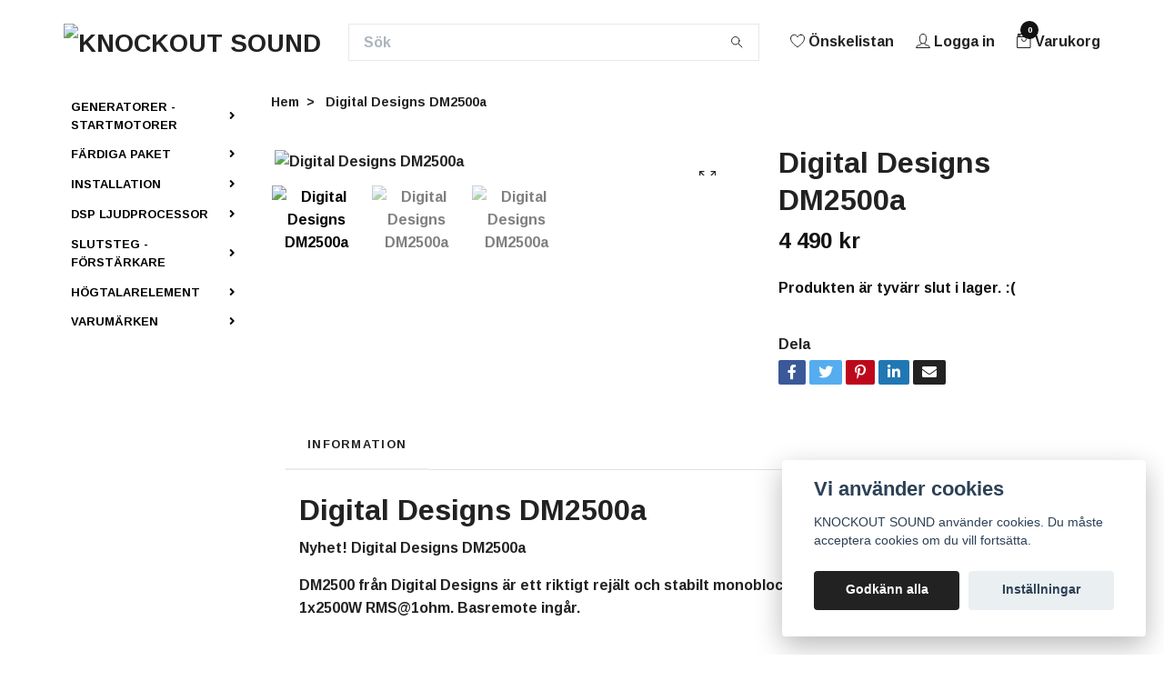

--- FILE ---
content_type: text/html; charset=utf-8
request_url: https://knockoutsound.net/okategoriserat/89-58-varumarken-dd-audio
body_size: 20320
content:
<!DOCTYPE html>
<html class="no-javascript" lang="sv">
<head>
<link rel="alternate" href="https://knockoutsound.net/okategoriserat/89-58-varumarken-dd-audio" hreflang="sv" />
<link rel="alternate" href="https://knockoutsound.net/en/okategoriserat/89-58-varumarken-dd-audio" hreflang="en" />
<link rel="alternate" href="https://knockoutsound.net/fi/okategoriserat/89-58-varumarken-dd-audio" hreflang="fi" />
<meta property="ix:host" content="cdn.quickbutik.com/images"><meta http-equiv="Content-Type" content="text/html; charset=utf-8">
<title>Digital Designs DM2500a - KNOCKOUTSOUND.NET</title>
<meta name="author" content="Quickbutik">
<meta name="description" content="Monoblock 2500W rms">
<meta property="og:description" content="Monoblock 2500W rms">
<meta property="og:title" content="Digital Designs DM2500a - KNOCKOUTSOUND.NET">
<meta property="og:url" content="https://knockoutsound.net/okategoriserat/89-58-varumarken-dd-audio">
<meta property="og:site_name" content="KNOCKOUT SOUND">
<meta property="og:type" content="website">
<meta property="og:image" content="https://cdn.quickbutik.com/images/25274s/products/63d9e53dc999f.jpeg">
<meta property="twitter:card" content="summary">
<meta property="twitter:title" content="KNOCKOUT SOUND">
<meta property="twitter:description" content="Monoblock 2500W rms">
<meta property="twitter:image" content="https://cdn.quickbutik.com/images/25274s/products/63d9e53dc999f.jpeg">
<meta name="viewport" content="width=device-width, initial-scale=1, maximum-scale=1">
<script>document.documentElement.classList.remove('no-javascript');</script><!-- Vendor Assets --><link rel="stylesheet" href="https://use.fontawesome.com/releases/v5.15.4/css/all.css">
<link href="https://storage.quickbutik.com/stores/25274s/templates/swift/css/assets.min.css?16946" rel="stylesheet">
<!-- Theme Stylesheet --><link href="https://storage.quickbutik.com/stores/25274s/templates/swift/css/theme-main.css?16946" rel="stylesheet">
<link href="https://storage.quickbutik.com/stores/25274s/templates/swift/css/theme-sub.css?16946" rel="stylesheet">
<link href="https://storage.quickbutik.com/stores/25274s/templates/swift/css/custom.css?16946" rel="stylesheet">
<!-- Google Fonts --><link href="//fonts.googleapis.com/css?family=Arimo:700%7CArimo:700" rel="stylesheet" type="text/css"  media="all" /><!-- Favicon--><link rel="icon" type="image/png" href="https://cdn.quickbutik.com/images/25274s/templates/swift/assets/favicon.png?s=16946&auto=format">
<link rel="canonical" href="https://knockoutsound.net/okategoriserat/89-58-varumarken-dd-audio">
<!-- Tweaks for older IEs--><!--[if lt IE 9]>
      <script src="https://oss.maxcdn.com/html5shiv/3.7.3/html5shiv.min.js"></script>
      <script src="https://oss.maxcdn.com/respond/1.4.2/respond.min.js"></script
    ><![endif]--><style>.hide { display: none; }</style>
<script type="text/javascript" defer>document.addEventListener('DOMContentLoaded', () => {
    document.body.setAttribute('data-qb-page', 'product');
});</script><script src="/assets/shopassets/cookieconsent/cookieconsent.js?v=230"></script>
<style>
    :root {
        --cc-btn-primary-bg: #222222 !important;
        --cc-btn-primary-text: #fff !important;
        --cc-btn-primary-hover-bg: #222222 !important;
        --cc-btn-primary-hover-text: #fff !important;
    }
</style>
<style>
    html.force--consent,
    html.force--consent body{
        height: auto!important;
        width: 100vw!important;
    }
</style>

    <script type="text/javascript">
    var qb_cookieconsent = initCookieConsent();
    var qb_cookieconsent_blocks = [{"title":"Vi anv\u00e4nder cookies","description":"KNOCKOUT SOUND anv\u00e4nder cookies. Du m\u00e5ste acceptera cookies om du vill forts\u00e4tta."},{"title":"N\u00f6dv\u00e4ndiga cookies *","description":"Dessa cookies \u00e4r n\u00f6dv\u00e4ndiga f\u00f6r att butiken ska fungera korrekt och g\u00e5r inte att st\u00e4nga av utan att beh\u00f6va l\u00e4mna denna webbplats. De anv\u00e4nds f\u00f6r att funktionalitet som t.ex. varukorg, skapa ett konto och annat ska fungera korrekt.","toggle":{"value":"basic","enabled":true,"readonly":true}},{"title":"Marknadsf\u00f6ring","description":"Dessa cookies st\u00e4lls in via v\u00e5r webbplats av v\u00e5ra annonseringspartner f\u00f6r att skapa en profil f\u00f6r dina intressen och visa relevanta annonser p\u00e5 andra webbplatser. De lagrar inte direkt personlig information men kan identifiera din webbl\u00e4sare och internetenhet. Om du inte till\u00e5ter dessa cookies kommer du att uppleva mindre riktad reklam.","toggle":{"value":"marketing","enabled":false,"readonly":false}}];
</script>
</head>
<meta name="google-site-verification" content="YXyW3z0VTt_Rf9-Qi8I82u_l1fPiFxdvaDnAlpe8mRg">
<body>
    <header class="header">
   <!-- Section: Top Bar-->
   <div class="top-bar d-none text-sm">
      <div class="container py-2">
         <div class="row align-items-center">
            <div class="col-12 col-lg-auto px-0">
               <ul class="mb-0  d-flex text-center text-sm-left justify-content-center justify-content-lg-start list-unstyled">
                  <!-- Component: Language Dropdown-->
                  <li class="list-inline-item col-auto">
                     <div class="dropdown">
                        <a id="langsDropdown" href="#" data-toggle="dropdown" data-display="static" aria-haspopup="true"
                           aria-expanded="false" class="dropdown-toggle topbar-link">
                        <img class="svg-icon navbar-icon w-auto" src="/assets/shopassets/flags/24/sv.png" alt="Svenska" />
                        </a>
                        <div aria-labelledby="langsDropdown" class="dropdown-menu dropdown-menu-left">
                           <a href="https://knockoutsound.net/okategoriserat/89-58-varumarken-dd-audio" class="dropdown-item">
                           <img class="svg-icon navbar-icon w-auto" src="/assets/shopassets/flags/24/sv.png"
                              alt="sv Flag" />
                           Svenska
                           </a>
                           <a href="https://knockoutsound.net/en/okategoriserat/89-58-varumarken-dd-audio" class="dropdown-item">
                           <img class="svg-icon navbar-icon w-auto" src="/assets/shopassets/flags/24/en.png"
                              alt="en Flag" />
                           English
                           </a>
                           <a href="https://knockoutsound.net/fi/okategoriserat/89-58-varumarken-dd-audio" class="dropdown-item">
                           <img class="svg-icon navbar-icon w-auto" src="/assets/shopassets/flags/24/fi.png"
                              alt="fi Flag" />
                           Suomi
                           </a>
                        </div>
                     </div>
                  </li>
                  <!-- Component: Tax Dropdown-->
                  <li class="col-auto">
                     <div class="dropdown">
                        <a id="taxDropdown" href="#" data-toggle="dropdown" data-display="static" aria-haspopup="true"
                           aria-expanded="false" class="dropdown-toggle topbar-link">
                        Inkl. moms
                        </a>
                        <div aria-labelledby="taxDropdown" class="dropdown-menu dropdown-menu-left">
                           <a class="taxlink dropdown-item" title="Priser är exkl. moms. Klicka för att växla om till inkl. moms."
                              href="?tax-reverse">
                           Exkl. moms
                           </a>
                        </div>
                     </div>
                  </li>
                  <!-- Currency Dropdown-->
                  <li class="list-inline-item col-auto">
                     <div class="dropdown ml-0">
                        <a id="currencyDropdown" href="#" data-toggle="dropdown" data-display="static" aria-haspopup="true"
                           aria-expanded="false" class="dropdown-toggle topbar-link">
                        SEK
                        </a>
                        <div class="dropdown-menu dropdown-menu-left">
                           <a href="https://knockoutsound.net/okategoriserat/89-58-varumarken-dd-audio?currency=NOK" class="dropdown-item">NOK</a>
                           <a href="https://knockoutsound.net/okategoriserat/89-58-varumarken-dd-audio?currency=SEK" class="dropdown-item">SEK</a>
                        </div>
                     </div>
                  </li>
               </ul>
            </div>
            <!-- Component: Top information -->
         </div>
      </div>
   </div>
   <!-- /Section: Top Bar -->
   <!-- Section: Main Header -->
   <div class="navbar-position"></div>
   <nav class="navbar-expand-lg navbar-light ">
      <div class="container pt-lg-4">
         <div class="row">
            <div class="navbar col-12 px-lg-0 py-0">
               <div class="list-inline-item order-0 d-lg-none col-auto p-0 outline-none">
                  <a href="#" data-toggle="modal" data-target="#sidebarLeft" class="text-hover-primary">
                     <svg class="svg-icon navbar-icon">
                        <use xlink:href="#menu-hamburger-1"></use>
                     </svg>
                  </a>
               </div>
               <a href="https://knockoutsound.net" title="KNOCKOUT SOUND"
                  class="navbar-brand order-1 order-lg-1 text-center text-md-left col-auto p-0">
               
               <img alt="KNOCKOUT SOUND" class="img-fluid img-logo" srcset="https://cdn.quickbutik.com/images/25274s/templates/swift/assets/logo.png?s=16946&auto=format&dpr=1 1x, https://cdn.quickbutik.com/images/25274s/templates/swift/assets/logo.png?s=16946&auto=format&dpr=2 2x, https://cdn.quickbutik.com/images/25274s/templates/swift/assets/logo.png?s=16946&auto=format&dpr=3 3x"
                  src="https://cdn.quickbutik.com/images/25274s/templates/swift/assets/logo.png?s=16946&auto=format">
               </a>
               <form action="/shop/search" method="get"
                  class="d-lg-flex order-lg-3 d-none my-lg-0 flex-grow-1 top-searchbar text-center col-auto px-4">
                  <div class="search-wrapper input-group">
                     <input type="text" name="s" placeholder="Sök" aria-label="Search"
                        aria-describedby="button-search-desktop" class="form-control pl-3 border-0" />
                     <div class="input-group-append ml-0">
                        <button id="button-search-desktop" type="submit" class="btn py-0 btn-underlined border-0">
                           <svg class="svg-icon navbar-icon">
                              <use xlink:href="#search-1"></use>
                           </svg>
                        </button>
                     </div>
                  </div>
               </form>
               <ul class="list-inline order-2 order-lg-4 mb-0 text-right col-auto p-0 outline-none">
                  <li class="list-inline-item mr-3 d-lg-inline-block d-none">
                     <a href="/shop/wishlist" class="text-hover-primary position-relative d-flex align-items-center">
                        <svg class="svg-icon navbar-icon">
                           <use xlink:href="#heart-1"></use>
                        </svg>
                        <span class="color-text-base">Önskelistan</span>
                     </a>
                  </li>
                  <li class="list-inline-item mr-3 d-lg-inline-block d-none">
                     <a href="/customer/login" class="text-hover-primary p-0 d-flex align-items-center">
                        <svg class="svg-icon navbar-icon">
                           <use xlink:href="#avatar-1"></use>
                        </svg>
                        <span
                           class="color-text-base">Logga in</span>
                     </a>
                  </li>
                  <li class="list-inline-item">
                     <a href="#" data-toggle="modal" data-target="#sidebarCart"
                        class="position-relative text-hover-primary d-flex align-items-center qs-cart-view">
                        <svg class="svg-icon navbar-icon">
                           <use xlink:href="#retail-bag-1"></use>
                        </svg>
                        <div class="navbar-icon-badge icon-count text-white primary-bg basket-count-items">0
                        </div>
                        <span class="d-none d-sm-inline color-text-base">Varukorg
                        </span>
                     </a>
                  </li>
               </ul>
            </div>
         </div>
      </div>
      <div class="container pt-2">
         <div class="row navbar-bg px-0 mainmenu_font_size">
            <ul class="col navbar-nav d-none d-lg-flex mt-lg-0 flex-wrap px-0">
            </ul>
         </div>
      </div>
   </nav>
   <!-- /Section: Main Header -->
</header>
<!-- Section: Top Menu -->
<div id="sidebarLeft" tabindex="-1" role="dialog" aria-hidden="true" class="modal fade modal-left">
   <div role="document" class="modal-dialog">
      <div class="modal-content">
         <div class="modal-header pb-0 border-0 d-block">
            <div class="row">
               <form action="/shop/search" method="get" class="col d-lg-flex w-100 my-lg-0 mb-2 pt-1">
                  <div class="search-wrapper input-group">
                     <input type="text" name="s" placeholder="Sök" aria-label="Search"
                        aria-describedby="button-search" class="form-control pl-3 border-0 mobile-search" />
                     <div class="input-group-append ml-0">
                        <button id="button-search" type="submit" class="btn py-0 btn-underlined border-0">
                           <svg class="svg-icon navbar-icon">
                              <use xlink:href="#search-1"></use>
                           </svg>
                        </button>
                     </div>
                  </div>
               </form>
               <button type="button" data-dismiss="modal" aria-label="Close" class="close col-auto close-rotate">
                  <svg class="svg-icon w-3rem h-3rem svg-icon-light align-middle">
                     <use xlink:href="#close-1"></use>
                  </svg>
               </button>
            </div>
         </div>
         <div class="modal-body pt-0">
            <div class="px-2 pb-5">
               <ul class="nav flex-column">
                  <li class="nav-item dropdown">
                     <a href="/generatorer-startmotor" data-toggle="collapse" data-target="#cat2317" aria-haspopup="true"
                        aria-expanded="false"
                        class="nav-link mobile-nav-link pl-0 mobile-dropdown-toggle dropdown-toggle">GENERATORER - STARTMOTORER</a>
                     <div id="cat2317" class="collapse">
                        <ul class="nav flex-column ml-3">
                           <li class="nav-item">
                              <a class="nav-link mobile-nav-link pl-0 show-all" href="/generatorer-startmotor" title="GENERATORER - STARTMOTORER">Visa alla i GENERATORER - STARTMOTORER</a>
                           </li>
                           <li class="nav-item">
                              <a href="/generatorer-startmotor/generatorer" class="nav-link mobile-nav-link pl-0 ">GENERATORER</a>
                           </li>
                           <li class="nav-item">
                              <a href="/generatorer-startmotor/generatorer-stallbar-spanning" class="nav-link mobile-nav-link pl-0 ">GENERATORER - STÄLLBAR SPÄNNING</a>
                           </li>
                           <li class="nav-item">
                              <a href="/generatorer-startmotor/remskivor-muttrar-bult" class="nav-link mobile-nav-link pl-0 ">PULLYS &amp; MUTTER</a>
                           </li>
                        </ul>
                     </div>
                  </li>
                  <li class="nav-item dropdown">
                     <a href="/fardiga-paket" data-toggle="collapse" data-target="#cat2423" aria-haspopup="true"
                        aria-expanded="false"
                        class="nav-link mobile-nav-link pl-0 mobile-dropdown-toggle dropdown-toggle">FÄRDIGA PAKET</a>
                     <div id="cat2423" class="collapse">
                        <ul class="nav flex-column ml-3">
                           <li class="nav-item">
                              <a class="nav-link mobile-nav-link pl-0 show-all" href="/fardiga-paket" title="FÄRDIGA PAKET">Visa alla i FÄRDIGA PAKET</a>
                           </li>
                           <li class="nav-item">
                              <a href="/fardiga-paket/bas-paket" class="nav-link mobile-nav-link pl-0 ">BAS PAKET</a>
                           </li>
                           <li class="nav-item">
                              <a href="/fardiga-paket/midbas-paket" class="nav-link mobile-nav-link pl-0 ">MIDBAS PAKET</a>
                           </li>
                           <li class="nav-item">
                              <a href="/fardiga-paket/mellanregister-paket" class="nav-link mobile-nav-link pl-0 ">MELLANREGISTER PAKET</a>
                           </li>
                           <li class="nav-item">
                              <a href="/fardiga-paket/drivers-paket" class="nav-link mobile-nav-link pl-0 ">DRIVERS PAKET</a>
                           </li>
                        </ul>
                     </div>
                  </li>
                  <li class="nav-item dropdown">
                     <a href="/installation" data-toggle="collapse" data-target="#cat1827" aria-haspopup="true"
                        aria-expanded="false"
                        class="nav-link mobile-nav-link pl-0 mobile-dropdown-toggle dropdown-toggle">INSTALLATION</a>
                     <div id="cat1827" class="collapse">
                        <ul class="nav flex-column ml-3">
                           <li class="nav-item">
                              <a class="nav-link mobile-nav-link pl-0 show-all" href="/installation" title="INSTALLATION">Visa alla i INSTALLATION</a>
                           </li>
                           <li class="nav-item dropdown">
                              <a href="#" data-target="#subcat2369" data-toggle="collapse" aria-haspopup="true"
                                 aria-expanded="false" class="nav-link pl-0 dropdown-toggle">STRÖMKABEL</a>
                              <div id="subcat2369" class="collapse">
                                 <ul class="nav flex-column ml-3">
                                    <li class="nav-item">
                                       <a class="nav-link mobile-nav-link pl-0 show-all" href="/stromkabel"
                                          title="STRÖMKABEL">Visa alla i STRÖMKABEL</a>
                                    </li>
                                    <li class="nav-item">
                                       <a href="/stromkabel/stromkabel-kabelrulle" class="nav-link pl-0 ">STRÖMKABEL - KABELRULLE</a>
                                    </li>
                                 </ul>
                              </div>
                           </li>
                           <li class="nav-item dropdown">
                              <a href="#" data-target="#subcat1440" data-toggle="collapse" aria-haspopup="true"
                                 aria-expanded="false" class="nav-link pl-0 dropdown-toggle">BATTERI</a>
                              <div id="subcat1440" class="collapse">
                                 <ul class="nav flex-column ml-3">
                                    <li class="nav-item">
                                       <a class="nav-link mobile-nav-link pl-0 show-all" href="/batteri"
                                          title="BATTERI">Visa alla i BATTERI</a>
                                    </li>
                                    <li class="nav-item">
                                       <a href="/batteri/lithium" class="nav-link pl-0 ">LITHIUM</a>
                                    </li>
                                    <li class="nav-item">
                                       <a href="/batteri/lto" class="nav-link pl-0 ">LTO</a>
                                    </li>
                                    <li class="nav-item">
                                       <a href="/batteri/agm" class="nav-link pl-0 ">AGM</a>
                                    </li>
                                    <li class="nav-item">
                                       <a href="/batteri/batteriskor" class="nav-link pl-0 ">BATTERISKOR</a>
                                    </li>
                                    <li class="nav-item">
                                       <a href="/batteri/kondensator" class="nav-link pl-0 ">KONDENSATOR</a>
                                    </li>
                                    <li class="nav-item">
                                       <a href="/batteri/laddareinvertersconverters" class="nav-link pl-0 ">LADDARE/INVERTERS/CONVERTERS</a>
                                    </li>
                                 </ul>
                              </div>
                           </li>
                           <li class="nav-item dropdown">
                              <a href="#" data-target="#subcat2365" data-toggle="collapse" aria-haspopup="true"
                                 aria-expanded="false" class="nav-link pl-0 dropdown-toggle">HÖGTALARKABEL</a>
                              <div id="subcat2365" class="collapse">
                                 <ul class="nav flex-column ml-3">
                                    <li class="nav-item">
                                       <a class="nav-link mobile-nav-link pl-0 show-all" href="/hogtalarkabel"
                                          title="HÖGTALARKABEL">Visa alla i HÖGTALARKABEL</a>
                                    </li>
                                    <li class="nav-item">
                                       <a href="/hogtalarkabel/hogtalarkabel-kabelrulle" class="nav-link pl-0 ">HÖGTALARKABEL -KABELRULLE</a>
                                    </li>
                                 </ul>
                              </div>
                           </li>
                           <li class="nav-item dropdown">
                              <a href="#" data-target="#subcat1404" data-toggle="collapse" aria-haspopup="true"
                                 aria-expanded="false" class="nav-link pl-0 dropdown-toggle">KABELSKOR &amp; ÄNDHYLSOR</a>
                              <div id="subcat1404" class="collapse">
                                 <ul class="nav flex-column ml-3">
                                    <li class="nav-item">
                                       <a class="nav-link mobile-nav-link pl-0 show-all" href="/kabelskor-andhylsor"
                                          title="KABELSKOR &amp; ÄNDHYLSOR">Visa alla i KABELSKOR &amp; ÄNDHYLSOR</a>
                                    </li>
                                    <li class="nav-item">
                                       <a href="/kabelskor-andhylsor/installations-set" class="nav-link pl-0 ">INSTALLATIONS-SET</a>
                                    </li>
                                    <li class="nav-item">
                                       <a href="/kabelskor-andhylsor/andhylsor" class="nav-link pl-0 ">ÄNDHYLSOR</a>
                                    </li>
                                    <li class="nav-item">
                                       <a href="/kabelskor-andhylsor/gaffelskor" class="nav-link pl-0 ">GAFFELSKOR</a>
                                    </li>
                                    <li class="nav-item">
                                       <a href="/kabelskor-andhylsor/flatstift-skor" class="nav-link pl-0 ">FLATSTIFT SKOR</a>
                                    </li>
                                    <li class="nav-item">
                                       <a href="/kabelskor-andhylsor/ringskor" class="nav-link pl-0 ">RINGSKOR</a>
                                    </li>
                                 </ul>
                              </div>
                           </li>
                           <li class="nav-item dropdown">
                              <a href="#" data-target="#subcat2062" data-toggle="collapse" aria-haspopup="true"
                                 aria-expanded="false" class="nav-link pl-0 dropdown-toggle">SÄKRINGSHÅLLARE &amp; STRÖMBLOCK</a>
                              <div id="subcat2062" class="collapse">
                                 <ul class="nav flex-column ml-3">
                                    <li class="nav-item">
                                       <a class="nav-link mobile-nav-link pl-0 show-all" href="/sakringshallare-stromblock"
                                          title="SÄKRINGSHÅLLARE &amp; STRÖMBLOCK">Visa alla i SÄKRINGSHÅLLARE &amp; STRÖMBLOCK</a>
                                    </li>
                                    <li class="nav-item">
                                       <a href="/sakringshallare-stromblock/sakringshallare-mini-anl" class="nav-link pl-0 ">SÄKRINGSHÅLLARE - MINI ANL</a>
                                    </li>
                                    <li class="nav-item">
                                       <a href="/sakringshallare-stromblock/sakringshallare-anl" class="nav-link pl-0 ">SÄKRINGSHÅLLARE - ANL</a>
                                    </li>
                                    <li class="nav-item">
                                       <a href="/sakringshallare-stromblock/strom-distributionsblock" class="nav-link pl-0 ">STRÖM / DISTRIBUTIONSBLOCK</a>
                                    </li>
                                 </ul>
                              </div>
                           </li>
                           <li class="nav-item dropdown">
                              <a href="#" data-target="#subcat1504" data-toggle="collapse" aria-haspopup="true"
                                 aria-expanded="false" class="nav-link pl-0 dropdown-toggle">SÄKRINGAR</a>
                              <div id="subcat1504" class="collapse">
                                 <ul class="nav flex-column ml-3">
                                    <li class="nav-item">
                                       <a class="nav-link mobile-nav-link pl-0 show-all" href="/sakringar"
                                          title="SÄKRINGAR">Visa alla i SÄKRINGAR</a>
                                    </li>
                                    <li class="nav-item">
                                       <a href="/sakringar/mini-anl" class="nav-link pl-0 ">MINI ANL</a>
                                    </li>
                                    <li class="nav-item">
                                       <a href="/sakringar/anl" class="nav-link pl-0 ">ANL</a>
                                    </li>
                                 </ul>
                              </div>
                           </li>
                           <li class="nav-item dropdown">
                              <a href="#" data-target="#subcat2060" data-toggle="collapse" aria-haspopup="true"
                                 aria-expanded="false" class="nav-link pl-0 dropdown-toggle">RCA - LÅGNIVÅ - HÖGNIVÅ - TILLBEHÖR</a>
                              <div id="subcat2060" class="collapse">
                                 <ul class="nav flex-column ml-3">
                                    <li class="nav-item">
                                       <a class="nav-link mobile-nav-link pl-0 show-all" href="/rca-lagniva-hogniva-tillbehor"
                                          title="RCA - LÅGNIVÅ - HÖGNIVÅ - TILLBEHÖR">Visa alla i RCA - LÅGNIVÅ - HÖGNIVÅ - TILLBEHÖR</a>
                                    </li>
                                    <li class="nav-item">
                                       <a href="/rca-lagniva-hogniva-tillbehor/rca-lagnivakabel-lopmeter" class="nav-link pl-0 ">RCA / LÅGNIVÅKABEL - LÖPMETER</a>
                                    </li>
                                    <li class="nav-item">
                                       <a href="/rca-lagniva-hogniva-tillbehor/y-splitt" class="nav-link pl-0 ">Y - Splitt</a>
                                    </li>
                                    <li class="nav-item">
                                       <a href="/rca-lagniva-hogniva-tillbehor/1-meter" class="nav-link pl-0 ">&gt; 1-Meter</a>
                                    </li>
                                    <li class="nav-item">
                                       <a href="/rca-lagniva-hogniva-tillbehor/2-meter" class="nav-link pl-0 ">&gt; 2-Meter</a>
                                    </li>
                                    <li class="nav-item">
                                       <a href="/rca-lagniva-hogniva-tillbehor/5-meter" class="nav-link pl-0 ">&gt; 5-Meter</a>
                                    </li>
                                    <li class="nav-item">
                                       <a href="/rca-lagniva-hogniva-tillbehor/rca-lagniva-tillbehor" class="nav-link pl-0 ">RCA / LÅGNIVÅ - TILLBEHÖR</a>
                                    </li>
                                 </ul>
                              </div>
                           </li>
                           <li class="nav-item dropdown">
                              <a href="#" data-target="#subcat1913" data-toggle="collapse" aria-haspopup="true"
                                 aria-expanded="false" class="nav-link pl-0 dropdown-toggle">KRYMPSLANG &amp; KABELSTRUMPOR</a>
                              <div id="subcat1913" class="collapse">
                                 <ul class="nav flex-column ml-3">
                                    <li class="nav-item">
                                       <a class="nav-link mobile-nav-link pl-0 show-all" href="/krympslang-kabelstrumpor"
                                          title="KRYMPSLANG &amp; KABELSTRUMPOR">Visa alla i KRYMPSLANG &amp; KABELSTRUMPOR</a>
                                    </li>
                                    <li class="nav-item">
                                       <a href="/krympslang-kabelstrumpor/krympslang" class="nav-link pl-0 ">KRYMPSLANG</a>
                                    </li>
                                    <li class="nav-item">
                                       <a href="/krympslang-kabelstrumpor/kabelstrumpor" class="nav-link pl-0 ">KABELSTRUMPOR</a>
                                    </li>
                                 </ul>
                              </div>
                           </li>
                           <li class="nav-item dropdown">
                              <a href="#" data-target="#subcat1722" data-toggle="collapse" aria-haspopup="true"
                                 aria-expanded="false" class="nav-link pl-0 dropdown-toggle">DÄMPMATTOR / DÄMPNING</a>
                              <div id="subcat1722" class="collapse">
                                 <ul class="nav flex-column ml-3">
                                    <li class="nav-item">
                                       <a class="nav-link mobile-nav-link pl-0 show-all" href="/dampmattor-dampning"
                                          title="DÄMPMATTOR / DÄMPNING">Visa alla i DÄMPMATTOR / DÄMPNING</a>
                                    </li>
                                    <li class="nav-item">
                                       <a href="/dampmattor-dampning/dorr-kit" class="nav-link pl-0 ">DÖRR KIT</a>
                                    </li>
                                    <li class="nav-item">
                                       <a href="/dampmattor-dampning/dampning-tillbehor" class="nav-link pl-0 ">DÄMPNING - TILLBEHÖR</a>
                                    </li>
                                    <li class="nav-item dropdown">
                                       <a href="/dampmattor-dampning/dampmattor" data-toggle="collapse" data-target="#catL31723" aria-haspopup="true"
                                          aria-expanded="false"
                                          class="nav-link mobile-nav-link pl-0 mobile-dropdown-toggle dropdown-toggle">DÄMPMATTOR</a>
                                       <div id="catL31723" class="collapse">
                                          <ul class="nav flex-column ml-3">
                                             <li class="nav-item">
                                                <a class="nav-link mobile-nav-link pl-0 show-all" href="/dampmattor-dampning/dampmattor" title="DÄMPMATTOR">Visa alla i DÄMPMATTOR</a>
                                             </li>
                                             <li class="nav-item">
                                                <a href="/dampmattor-dampning/dampmattor/25mm" class="nav-link mobile-nav-link pl-0 ">&gt;2.5mm</a>
                                             </li>
                                             <li class="nav-item">
                                                <a href="/dampmattor-dampning/dampmattor/5mm" class="nav-link mobile-nav-link pl-0 ">&gt;5mm</a>
                                             </li>
                                             <li class="nav-item">
                                                <a href="/dampmattor-dampning/dampmattor/10mm" class="nav-link mobile-nav-link pl-0 ">&gt;10mm</a>
                                             </li>
                                          </ul>
                                       </div>
                                    </li>
                                    <li class="nav-item">
                                       <a href="/dampmattor-dampning/ljudisolering" class="nav-link pl-0 ">LJUDISOLERING</a>
                                    </li>
                                 </ul>
                              </div>
                           </li>
                           <li class="nav-item">
                              <a href="/installation/hogtalarterminaler" class="nav-link mobile-nav-link pl-0 ">HÖGTALARTERMINALER</a>
                           </li>
                           <li class="nav-item">
                              <a href="/installation/aeroport" class="nav-link mobile-nav-link pl-0 ">AEROPORT</a>
                           </li>
                           <li class="nav-item dropdown">
                              <a href="#" data-target="#subcat1629" data-toggle="collapse" aria-haspopup="true"
                                 aria-expanded="false" class="nav-link pl-0 dropdown-toggle">KLÄDSEL / MATTA / TYG / LIM</a>
                              <div id="subcat1629" class="collapse">
                                 <ul class="nav flex-column ml-3">
                                    <li class="nav-item">
                                       <a class="nav-link mobile-nav-link pl-0 show-all" href="/kladsel-matta-tyg-lim"
                                          title="KLÄDSEL / MATTA / TYG / LIM">Visa alla i KLÄDSEL / MATTA / TYG / LIM</a>
                                    </li>
                                    <li class="nav-item dropdown">
                                       <a href="/kladsel-matta-tyg-lim/matta" data-toggle="collapse" data-target="#catL31630" aria-haspopup="true"
                                          aria-expanded="false"
                                          class="nav-link mobile-nav-link pl-0 mobile-dropdown-toggle dropdown-toggle">MATTA</a>
                                       <div id="catL31630" class="collapse">
                                          <ul class="nav flex-column ml-3">
                                             <li class="nav-item">
                                                <a class="nav-link mobile-nav-link pl-0 show-all" href="/kladsel-matta-tyg-lim/matta" title="MATTA">Visa alla i MATTA</a>
                                             </li>
                                             <li class="nav-item">
                                                <a href="/kladsel-matta-tyg-lim/matta/sma-rullar" class="nav-link mobile-nav-link pl-0 ">SMÅ RULLAR</a>
                                             </li>
                                             <li class="nav-item">
                                                <a href="/kladsel-matta-tyg-lim/matta/stora-rullar" class="nav-link mobile-nav-link pl-0 ">STORA RULLAR</a>
                                             </li>
                                          </ul>
                                       </div>
                                    </li>
                                    <li class="nav-item">
                                       <a href="/kladsel-matta-tyg-lim/tyg" class="nav-link pl-0 ">TYG</a>
                                    </li>
                                    <li class="nav-item">
                                       <a href="/kladsel-matta-tyg-lim/lim" class="nav-link pl-0 ">LIM</a>
                                    </li>
                                 </ul>
                              </div>
                           </li>
                        </ul>
                     </div>
                  </li>
                  <li class="nav-item dropdown">
                     <a href="/dsp-ljudprocessor" data-toggle="collapse" data-target="#cat1733" aria-haspopup="true"
                        aria-expanded="false"
                        class="nav-link mobile-nav-link pl-0 mobile-dropdown-toggle dropdown-toggle">DSP LJUDPROCESSOR</a>
                     <div id="cat1733" class="collapse">
                        <ul class="nav flex-column ml-3">
                           <li class="nav-item">
                              <a class="nav-link mobile-nav-link pl-0 show-all" href="/dsp-ljudprocessor" title="DSP LJUDPROCESSOR">Visa alla i DSP LJUDPROCESSOR</a>
                           </li>
                           <li class="nav-item">
                              <a href="/dsp-ljudprocessor/68-dsp-ljudprocessor" class="nav-link mobile-nav-link pl-0 ">DSP - LJUDPROCESSOR</a>
                           </li>
                           <li class="nav-item">
                              <a href="/dsp-ljudprocessor/68-dsp-ljudprocessor/dsp-ljudprocessor-tillbehor" class="nav-link mobile-nav-link pl-0 ">DSP / LJUDPROCESSOR - TILLBEHÖR</a>
                           </li>
                        </ul>
                     </div>
                  </li>
                  <li class="nav-item dropdown">
                     <a href="/slutsteg-forstarkare" data-toggle="collapse" data-target="#cat1681" aria-haspopup="true"
                        aria-expanded="false"
                        class="nav-link mobile-nav-link pl-0 mobile-dropdown-toggle dropdown-toggle">SLUTSTEG - FÖRSTÄRKARE</a>
                     <div id="cat1681" class="collapse">
                        <ul class="nav flex-column ml-3">
                           <li class="nav-item">
                              <a class="nav-link mobile-nav-link pl-0 show-all" href="/slutsteg-forstarkare" title="SLUTSTEG - FÖRSTÄRKARE">Visa alla i SLUTSTEG - FÖRSTÄRKARE</a>
                           </li>
                           <li class="nav-item">
                              <a href="/slutsteg-forstarkare/1-kanals-slutsteg" class="nav-link mobile-nav-link pl-0 ">1 - KANALS SLUTSTEG</a>
                           </li>
                           <li class="nav-item">
                              <a href="/slutsteg-forstarkare/2-kanals-slutsteg" class="nav-link mobile-nav-link pl-0 ">2 - KANALS SLUTSTEG</a>
                           </li>
                           <li class="nav-item">
                              <a href="/slutsteg-forstarkare/4-kanals-slutsteg" class="nav-link mobile-nav-link pl-0 ">4 - KANALS SLUTSTEG</a>
                           </li>
                           <li class="nav-item">
                              <a href="/slutsteg-forstarkare/24-volts-slutsteg" class="nav-link mobile-nav-link pl-0 ">24 VOLTS SLUTSTEG</a>
                           </li>
                        </ul>
                     </div>
                  </li>
                  <li class="nav-item dropdown">
                     <a href="/hogtalarelement" data-toggle="collapse" data-target="#cat2429" aria-haspopup="true"
                        aria-expanded="false"
                        class="nav-link mobile-nav-link pl-0 mobile-dropdown-toggle dropdown-toggle">HÖGTALARELEMENT</a>
                     <div id="cat2429" class="collapse">
                        <ul class="nav flex-column ml-3">
                           <li class="nav-item">
                              <a class="nav-link mobile-nav-link pl-0 show-all" href="/hogtalarelement" title="HÖGTALARELEMENT">Visa alla i HÖGTALARELEMENT</a>
                           </li>
                           <li class="nav-item dropdown">
                              <a href="#" data-target="#subcat2437" data-toggle="collapse" aria-haspopup="true"
                                 aria-expanded="false" class="nav-link pl-0 dropdown-toggle">DISKANTER &amp; DRIVERS</a>
                              <div id="subcat2437" class="collapse">
                                 <ul class="nav flex-column ml-3">
                                    <li class="nav-item">
                                       <a class="nav-link mobile-nav-link pl-0 show-all" href="/hogtalarelement/diskanter-horn"
                                          title="DISKANTER &amp; DRIVERS">Visa alla i DISKANTER &amp; DRIVERS</a>
                                    </li>
                                    <li class="nav-item">
                                       <a href="/hogtalarelement/diskanter-horn/drivers" class="nav-link pl-0 ">DRIVERS</a>
                                    </li>
                                    <li class="nav-item">
                                       <a href="/hogtalarelement/diskanter-horn/horn" class="nav-link pl-0 ">HORN</a>
                                    </li>
                                    <li class="nav-item">
                                       <a href="/hogtalarelement/diskanter-horn/diskanter" class="nav-link pl-0 ">DISKANTER</a>
                                    </li>
                                    <li class="nav-item">
                                       <a href="/hogtalarelement/diskanter-horn/diskantdrivers-tillbehor" class="nav-link pl-0 ">DISKANT/DRIVERS - TILLBEHÖR</a>
                                    </li>
                                 </ul>
                              </div>
                           </li>
                           <li class="nav-item dropdown">
                              <a href="#" data-target="#subcat2454" data-toggle="collapse" aria-haspopup="true"
                                 aria-expanded="false" class="nav-link pl-0 dropdown-toggle">MIDBASAR - MELLANREGISTER</a>
                              <div id="subcat2454" class="collapse">
                                 <ul class="nav flex-column ml-3">
                                    <li class="nav-item">
                                       <a class="nav-link mobile-nav-link pl-0 show-all" href="/hogtalarelement/midbasar-mellanregister"
                                          title="MIDBASAR - MELLANREGISTER">Visa alla i MIDBASAR - MELLANREGISTER</a>
                                    </li>
                                    <li class="nav-item">
                                       <a href="/hogtalarelement/midbasar-mellanregister/2-tum" class="nav-link pl-0 ">2 Tum</a>
                                    </li>
                                    <li class="nav-item">
                                       <a href="/hogtalarelement/midbasar-mellanregister/3-tum" class="nav-link pl-0 ">3 Tum</a>
                                    </li>
                                    <li class="nav-item">
                                       <a href="/hogtalarelement/midbasar-mellanregister/4-tum" class="nav-link pl-0 ">4 Tum</a>
                                    </li>
                                    <li class="nav-item">
                                       <a href="/hogtalarelement/midbasar-mellanregister/525-tum" class="nav-link pl-0 ">5.25 Tum</a>
                                    </li>
                                    <li class="nav-item">
                                       <a href="/hogtalarelement/midbasar-mellanregister/65-tum" class="nav-link pl-0 ">6.5 Tum</a>
                                    </li>
                                    <li class="nav-item">
                                       <a href="/hogtalarelement/midbasar-mellanregister/8-tum" class="nav-link pl-0 ">8 Tum</a>
                                    </li>
                                    <li class="nav-item">
                                       <a href="/hogtalarelement/midbasar-mellanregister/10-tum" class="nav-link pl-0 ">10 Tum</a>
                                    </li>
                                    <li class="nav-item">
                                       <a href="/hogtalarelement/midbasar-mellanregister/12-tum" class="nav-link pl-0 ">12 Tum</a>
                                    </li>
                                    <li class="nav-item">
                                       <a href="/hogtalarelement/midbasar-mellanregister/15-tum" class="nav-link pl-0 ">15 Tum</a>
                                    </li>
                                    <li class="nav-item">
                                       <a href="/hogtalarelement/midbasar-mellanregister/18-tum" class="nav-link pl-0 ">18 Tum</a>
                                    </li>
                                    <li class="nav-item">
                                       <a href="/hogtalarelement/midbasar-mellanregister/21-tum" class="nav-link pl-0 ">21 Tum</a>
                                    </li>
                                 </ul>
                              </div>
                           </li>
                           <li class="nav-item dropdown">
                              <a href="#" data-target="#subcat2476" data-toggle="collapse" aria-haspopup="true"
                                 aria-expanded="false" class="nav-link pl-0 dropdown-toggle">BASAR / SUBWOOFER</a>
                              <div id="subcat2476" class="collapse">
                                 <ul class="nav flex-column ml-3">
                                    <li class="nav-item">
                                       <a class="nav-link mobile-nav-link pl-0 show-all" href="/hogtalarelement/basar-subwoofer-baselement"
                                          title="BASAR / SUBWOOFER">Visa alla i BASAR / SUBWOOFER</a>
                                    </li>
                                    <li class="nav-item">
                                       <a href="/hogtalarelement/basar-subwoofer-baselement/65tums" class="nav-link pl-0 ">6.5tums</a>
                                    </li>
                                    <li class="nav-item">
                                       <a href="/hogtalarelement/basar-subwoofer-baselement/8tums" class="nav-link pl-0 ">8tums</a>
                                    </li>
                                    <li class="nav-item">
                                       <a href="/hogtalarelement/basar-subwoofer-baselement/10tums" class="nav-link pl-0 ">10tums</a>
                                    </li>
                                    <li class="nav-item">
                                       <a href="/hogtalarelement/basar-subwoofer-baselement/15tums" class="nav-link pl-0 ">12tums</a>
                                    </li>
                                    <li class="nav-item">
                                       <a href="/hogtalarelement/basar-subwoofer-baselement/50-15tums" class="nav-link pl-0 ">15tums</a>
                                    </li>
                                    <li class="nav-item">
                                       <a href="/hogtalarelement/basar-subwoofer-baselement/18tums" class="nav-link pl-0 ">18tums</a>
                                    </li>
                                    <li class="nav-item">
                                       <a href="/hogtalarelement/basar-subwoofer-baselement/21tums" class="nav-link pl-0 ">&gt; 21tums</a>
                                    </li>
                                 </ul>
                              </div>
                           </li>
                           <li class="nav-item dropdown">
                              <a href="#" data-target="#subcat2485" data-toggle="collapse" aria-haspopup="true"
                                 aria-expanded="false" class="nav-link pl-0 dropdown-toggle">RESERVDELAR</a>
                              <div id="subcat2485" class="collapse">
                                 <ul class="nav flex-column ml-3">
                                    <li class="nav-item">
                                       <a class="nav-link mobile-nav-link pl-0 show-all" href="/hogtalarelement/reservdelar"
                                          title="RESERVDELAR">Visa alla i RESERVDELAR</a>
                                    </li>
                                    <li class="nav-item">
                                       <a href="/hogtalarelement/reservdelar/subwoofer" class="nav-link pl-0 ">SUBWOOFER</a>
                                    </li>
                                    <li class="nav-item">
                                       <a href="/hogtalarelement/reservdelar/midwoofer-midrange" class="nav-link pl-0 ">MIDWOOFER / MIDRANGE</a>
                                    </li>
                                    <li class="nav-item">
                                       <a href="/hogtalarelement/reservdelar/tweeter" class="nav-link pl-0 ">TWEETER</a>
                                    </li>
                                 </ul>
                              </div>
                           </li>
                        </ul>
                     </div>
                  </li>
                  <li class="nav-item dropdown">
                     <a href="/varumarken" data-toggle="collapse" data-target="#cat2495" aria-haspopup="true"
                        aria-expanded="false"
                        class="nav-link mobile-nav-link pl-0 mobile-dropdown-toggle dropdown-toggle">VARUMÄRKEN</a>
                     <div id="cat2495" class="collapse">
                        <ul class="nav flex-column ml-3">
                           <li class="nav-item">
                              <a class="nav-link mobile-nav-link pl-0 show-all" href="/varumarken" title="VARUMÄRKEN">Visa alla i VARUMÄRKEN</a>
                           </li>
                           <li class="nav-item">
                              <a href="/varumarken/soundigital" class="nav-link mobile-nav-link pl-0 ">SOUNDIGITAL</a>
                           </li>
                           <li class="nav-item">
                              <a href="/varumarken/deaf-bonce" class="nav-link mobile-nav-link pl-0 ">DEAF BONCE</a>
                           </li>
                           <li class="nav-item">
                              <a href="/varumarken/ground-zero" class="nav-link mobile-nav-link pl-0 ">GROUND ZERO</a>
                           </li>
                           <li class="nav-item">
                              <a href="/varumarken/dd-audio" class="nav-link mobile-nav-link pl-0 ">DD AUDIO</a>
                           </li>
                           <li class="nav-item">
                              <a href="/varumarken/reiss-audio" class="nav-link mobile-nav-link pl-0 ">REISS AUDIO</a>
                           </li>
                           <li class="nav-item">
                              <a href="/varumarken/four-connect" class="nav-link mobile-nav-link pl-0 ">FOUR CONNECT</a>
                           </li>
                           <li class="nav-item">
                              <a href="/varumarken/helix" class="nav-link mobile-nav-link pl-0 ">HELIX</a>
                           </li>
                           <li class="nav-item">
                              <a href="/varumarken/29-hollywood-high-current" class="nav-link mobile-nav-link pl-0 ">HOLLYWOOD HIGH CURRENT</a>
                           </li>
                           <li class="nav-item">
                              <a href="/varumarken/cerwin-vega" class="nav-link mobile-nav-link pl-0 ">CERWIN-VEGA</a>
                           </li>
                           <li class="nav-item">
                              <a href="/varumarken/nakamichi" class="nav-link mobile-nav-link pl-0 ">NAKAMICHI</a>
                           </li>
                           <li class="nav-item">
                              <a href="/varumarken/excursion" class="nav-link mobile-nav-link pl-0 ">EXCURSION</a>
                           </li>
                           <li class="nav-item">
                              <a href="/varumarken/comfort-mat" class="nav-link mobile-nav-link pl-0 ">COMFORT MAT</a>
                           </li>
                           <li class="nav-item">
                              <a href="/varumarken/sono-auto" class="nav-link mobile-nav-link pl-0 ">SONO AUTO</a>
                           </li>
                           <li class="nav-item">
                              <a href="/varumarken/avatar" class="nav-link mobile-nav-link pl-0 ">AVATAR</a>
                           </li>
                           <li class="nav-item">
                              <a href="/varumarken/loud-as-hell" class="nav-link mobile-nav-link pl-0 ">LOUD AS HELL</a>
                           </li>
                           <li class="nav-item">
                              <a href="/varumarken/74-vibe" class="nav-link mobile-nav-link pl-0 ">VIBE</a>
                           </li>
                           <li class="nav-item">
                              <a href="/varumarken/kicker" class="nav-link mobile-nav-link pl-0 ">KICKER</a>
                           </li>
                           <li class="nav-item">
                              <a href="/varumarken/massive-audio" class="nav-link mobile-nav-link pl-0 ">MASSIVE AUDIO</a>
                           </li>
                           <li class="nav-item">
                              <a href="/varumarken/hifonics" class="nav-link mobile-nav-link pl-0 ">HIFONICS</a>
                           </li>
                           <li class="nav-item">
                              <a href="/varumarken/eton" class="nav-link mobile-nav-link pl-0 ">ETON</a>
                           </li>
                           <li class="nav-item">
                              <a href="/varumarken/axton" class="nav-link mobile-nav-link pl-0 ">AXTON</a>
                           </li>
                           <li class="nav-item">
                              <a href="/varumarken/crunch" class="nav-link mobile-nav-link pl-0 ">CRUNCH</a>
                           </li>
                           <li class="nav-item">
                              <a href="/varumarken/cz-audio" class="nav-link mobile-nav-link pl-0 ">CZ AUDIO</a>
                           </li>
                           <li class="nav-item">
                              <a href="/varumarken/renegade" class="nav-link mobile-nav-link pl-0 ">RENEGADE</a>
                           </li>
                           <li class="nav-item">
                              <a href="/varumarken/emphaser" class="nav-link mobile-nav-link pl-0 ">EMPHASER</a>
                           </li>
                           <li class="nav-item">
                              <a href="/varumarken/zenec" class="nav-link mobile-nav-link pl-0 ">ZENEC</a>
                           </li>
                           <li class="nav-item">
                              <a href="/varumarken/dbvox" class="nav-link mobile-nav-link pl-0 ">DBVOX</a>
                           </li>
                           <li class="nav-item">
                              <a href="/varumarken/mb-quart" class="nav-link mobile-nav-link pl-0 ">MB QUART</a>
                           </li>
                           <li class="nav-item">
                              <a href="/varumarken/phoenix-gold" class="nav-link mobile-nav-link pl-0 ">PHOENIX GOLD</a>
                           </li>
                           <li class="nav-item">
                              <a href="/varumarken/audio-system" class="nav-link mobile-nav-link pl-0 ">AUDIO SYSTEM</a>
                           </li>
                           <li class="nav-item">
                              <a href="/varumarken/rebec" class="nav-link mobile-nav-link pl-0 ">REBEC</a>
                           </li>
                           <li class="nav-item">
                              <a href="/varumarken/monster" class="nav-link mobile-nav-link pl-0 ">MONSTER</a>
                           </li>
                           <li class="nav-item">
                              <a href="/varumarken/soundmax" class="nav-link mobile-nav-link pl-0 ">SOUNDMAX</a>
                           </li>
                           <li class="nav-item">
                              <a href="/varumarken/edge" class="nav-link mobile-nav-link pl-0 ">EDGE</a>
                           </li>
                           <li class="nav-item">
                              <a href="/varumarken/pioneer" class="nav-link mobile-nav-link pl-0 ">PIONEER</a>
                           </li>
                           <li class="nav-item">
                              <a href="/varumarken/kenwood" class="nav-link mobile-nav-link pl-0 ">KENWOOD</a>
                           </li>
                           <li class="nav-item">
                              <a href="/varumarken/master-audio" class="nav-link mobile-nav-link pl-0 ">MASTER AUDIO</a>
                           </li>
                           <li class="nav-item">
                              <a href="/varumarken/black-hydra" class="nav-link mobile-nav-link pl-0 ">BLACK HYDRA</a>
                           </li>
                           <li class="nav-item">
                              <a href="/varumarken/audiocontrol" class="nav-link mobile-nav-link pl-0 ">AUDIOCONTROL</a>
                           </li>
                           <li class="nav-item">
                              <a href="/varumarken/xcelsus-audio" class="nav-link mobile-nav-link pl-0 ">XCELSUS AUDIO</a>
                           </li>
                           <li class="nav-item">
                              <a href="/varumarken/zealum" class="nav-link mobile-nav-link pl-0 ">ZEALUM</a>
                           </li>
                           <li class="nav-item">
                              <a href="/varumarken/stetsom" class="nav-link mobile-nav-link pl-0 ">STETSOM</a>
                           </li>
                           <li class="nav-item">
                              <a href="/varumarken/stinger" class="nav-link mobile-nav-link pl-0 ">STINGER</a>
                           </li>
                           <li class="nav-item">
                              <a href="/varumarken/faital-pro" class="nav-link mobile-nav-link pl-0 ">FAITAL PRO</a>
                           </li>
                           <li class="nav-item">
                              <a href="/varumarken/beyma" class="nav-link mobile-nav-link pl-0 ">BEYMA</a>
                           </li>
                           <li class="nav-item">
                              <a href="/varumarken/bms" class="nav-link mobile-nav-link pl-0 ">BMS</a>
                           </li>
                           <li class="nav-item">
                              <a href="/varumarken/eighteensound" class="nav-link mobile-nav-link pl-0 ">EIGHTEENSOUND</a>
                           </li>
                           <li class="nav-item">
                              <a href="/varumarken/bc" class="nav-link mobile-nav-link pl-0 ">B&amp;C SPEAKERS</a>
                           </li>
                        </ul>
                     </div>
                  </li>
               </ul>
               <div class="nav-item">
                  <a href="/shop/wishlist" class="nav-link mobile-nav-link text-hover-primary position-relative d-flex align-items-center">
                     <svg class="svg-icon navbar-icon">
                        <use xlink:href="#heart-1"></use>
                     </svg>
                     <span class="nav-link pl-0">Önskelistan</span>
                  </a>
               </div>
               <div class="nav-item">
                  <a href="/customer/login" class="nav-link mobile-nav-link text-hover-primary d-flex align-items-center">
                     <svg class="svg-icon navbar-icon">
                        <use xlink:href="#avatar-1"></use>
                     </svg>
                     <span
                        class="nav-link pl-0">Logga in</span>
                  </a>
               </div>
            </div>
         </div>
      </div>
   </div>
</div>
<!-- /Section: Top Menu --><div class="container">
        <div class="row">
        <div class="sidebar  pr-lg-4 pl-lg-0 pt-4  order-lg-1 order-2 col-lg-3">
   <div id="categoriesMenu" role="menu" class="expand-lg collapse">
      <ul class="sidebar-icon-menu pb-3 mt-4 mt-lg-0">
         <li class="py-0">
            <div class="d-flex align-items-center justify-content-between" style="background-color: ;">
               <a href="/generatorer-startmotor" class="sidefont-2 col-auto pl-2 pl-0 sidefont-2" style="color: #000000;">GENERATORER - STARTMOTORER</a>
               <a href="/generatorer-startmotor" data-toggle="collapse" data-target="#sidecat2317" aria-haspopup="true" aria-expanded="false" class="w-100 pl-0 font-weight-bold sidebar-icon-menu-item sidefont-2" style="color: #000000;"></a>
            </div>
            <div id="sidecat2317" class="collapse pl-3" style="background-color: #f5f7f9;">
               <ul class="nav flex-column mt-0 sidebar-icon-menu sidebar-icon-submenu mb-0 ml-0">
                  <li class="nav-item sidefont-2">
                     <a href="/generatorer-startmotor/generatorer" class="pl-0 d-block " style="color: #000000">GENERATORER</a>
                  </li>
                  <li class="nav-item sidefont-2">
                     <a href="/generatorer-startmotor/generatorer-stallbar-spanning" class="pl-0 d-block " style="color: #000000">GENERATORER - STÄLLBAR SPÄNNING</a>
                  </li>
                  <li class="nav-item sidefont-2">
                     <a href="/generatorer-startmotor/remskivor-muttrar-bult" class="pl-0 d-block " style="color: #000000">PULLYS &amp; MUTTER</a>
                  </li>
               </ul>
            </div>
         </li>
         <li class="py-0">
            <div class="d-flex align-items-center justify-content-between" style="background-color: ;">
               <a href="/fardiga-paket" class="sidefont-2 col-auto pl-2 pl-0 sidefont-2" style="color: #000000;">FÄRDIGA PAKET</a>
               <a href="/fardiga-paket" data-toggle="collapse" data-target="#sidecat2423" aria-haspopup="true" aria-expanded="false" class="w-100 pl-0 font-weight-bold sidebar-icon-menu-item sidefont-2" style="color: #000000;"></a>
            </div>
            <div id="sidecat2423" class="collapse pl-3" style="background-color: #f5f7f9;">
               <ul class="nav flex-column mt-0 sidebar-icon-menu sidebar-icon-submenu mb-0 ml-0">
                  <li class="nav-item sidefont-2">
                     <a href="/fardiga-paket/bas-paket" class="pl-0 d-block " style="color: #000000">BAS PAKET</a>
                  </li>
                  <li class="nav-item sidefont-2">
                     <a href="/fardiga-paket/midbas-paket" class="pl-0 d-block " style="color: #000000">MIDBAS PAKET</a>
                  </li>
                  <li class="nav-item sidefont-2">
                     <a href="/fardiga-paket/mellanregister-paket" class="pl-0 d-block " style="color: #000000">MELLANREGISTER PAKET</a>
                  </li>
                  <li class="nav-item sidefont-2">
                     <a href="/fardiga-paket/drivers-paket" class="pl-0 d-block " style="color: #000000">DRIVERS PAKET</a>
                  </li>
               </ul>
            </div>
         </li>
         <li class="py-0">
            <div class="d-flex align-items-center justify-content-between" style="background-color: ;">
               <a href="/installation" class="sidefont-2 col-auto pl-2 pl-0 sidefont-2" style="color: #000000;">INSTALLATION</a>
               <a href="/installation" data-toggle="collapse" data-target="#sidecat1827" aria-haspopup="true" aria-expanded="false" class="w-100 pl-0 font-weight-bold sidebar-icon-menu-item sidefont-2" style="color: #000000;"></a>
            </div>
            <div id="sidecat1827" class="collapse pl-3" style="background-color: #f5f7f9;">
               <ul class="nav flex-column mt-0 sidebar-icon-menu sidebar-icon-submenu mb-0 ml-0">
                  <li class="d-flex align-items-center justify-content-between">
                     <a href="/stromkabel" class="col-auto pl-0 sidefont-2" style="color: #000000">STRÖMKABEL</a>
                     <a href="/stromkabel" data-toggle="collapse" data-target="#sidesubcat2369" aria-haspopup="true"
                        aria-expanded="false"
                        class="w-100 pl-0 font-weight-bold sidebar-icon-menu-item sidefont-2" style="color: #000000"></a>
                  </li>
                  <li class="nav-item dropdown">
                     <div id="sidesubcat2369" class="collapse">
                        <ul class="nav flex-column ml-3">
                           <li class="sidefont-2 nav-item">
                              <a href="/stromkabel/stromkabel-kabelrulle" class="pl-0 d-block " style="color: #000000; opacity: 0.8;">STRÖMKABEL - KABELRULLE</a>
                           </li>
                        </ul>
                     </div>
                  </li>
                  <li class="d-flex align-items-center justify-content-between">
                     <a href="/batteri" class="col-auto pl-0 sidefont-2" style="color: #000000">BATTERI</a>
                     <a href="/batteri" data-toggle="collapse" data-target="#sidesubcat1440" aria-haspopup="true"
                        aria-expanded="false"
                        class="w-100 pl-0 font-weight-bold sidebar-icon-menu-item sidefont-2" style="color: #000000"></a>
                  </li>
                  <li class="nav-item dropdown">
                     <div id="sidesubcat1440" class="collapse">
                        <ul class="nav flex-column ml-3">
                           <li class="sidefont-2 nav-item">
                              <a href="/batteri/lithium" class="pl-0 d-block " style="color: #000000; opacity: 0.8;">LITHIUM</a>
                           </li>
                           <li class="sidefont-2 nav-item">
                              <a href="/batteri/lto" class="pl-0 d-block " style="color: #000000; opacity: 0.8;">LTO</a>
                           </li>
                           <li class="sidefont-2 nav-item">
                              <a href="/batteri/agm" class="pl-0 d-block " style="color: #000000; opacity: 0.8;">AGM</a>
                           </li>
                           <li class="sidefont-2 nav-item">
                              <a href="/batteri/batteriskor" class="pl-0 d-block " style="color: #000000; opacity: 0.8;">BATTERISKOR</a>
                           </li>
                           <li class="sidefont-2 nav-item">
                              <a href="/batteri/kondensator" class="pl-0 d-block " style="color: #000000; opacity: 0.8;">KONDENSATOR</a>
                           </li>
                           <li class="sidefont-2 nav-item">
                              <a href="/batteri/laddareinvertersconverters" class="pl-0 d-block " style="color: #000000; opacity: 0.8;">LADDARE/INVERTERS/CONVERTERS</a>
                           </li>
                        </ul>
                     </div>
                  </li>
                  <li class="d-flex align-items-center justify-content-between">
                     <a href="/hogtalarkabel" class="col-auto pl-0 sidefont-2" style="color: #000000">HÖGTALARKABEL</a>
                     <a href="/hogtalarkabel" data-toggle="collapse" data-target="#sidesubcat2365" aria-haspopup="true"
                        aria-expanded="false"
                        class="w-100 pl-0 font-weight-bold sidebar-icon-menu-item sidefont-2" style="color: #000000"></a>
                  </li>
                  <li class="nav-item dropdown">
                     <div id="sidesubcat2365" class="collapse">
                        <ul class="nav flex-column ml-3">
                           <li class="sidefont-2 nav-item">
                              <a href="/hogtalarkabel/hogtalarkabel-kabelrulle" class="pl-0 d-block " style="color: #000000; opacity: 0.8;">HÖGTALARKABEL -KABELRULLE</a>
                           </li>
                        </ul>
                     </div>
                  </li>
                  <li class="d-flex align-items-center justify-content-between">
                     <a href="/kabelskor-andhylsor" class="col-auto pl-0 sidefont-2" style="color: #000000">KABELSKOR &amp; ÄNDHYLSOR</a>
                     <a href="/kabelskor-andhylsor" data-toggle="collapse" data-target="#sidesubcat1404" aria-haspopup="true"
                        aria-expanded="false"
                        class="w-100 pl-0 font-weight-bold sidebar-icon-menu-item sidefont-2" style="color: #000000"></a>
                  </li>
                  <li class="nav-item dropdown">
                     <div id="sidesubcat1404" class="collapse">
                        <ul class="nav flex-column ml-3">
                           <li class="sidefont-2 nav-item">
                              <a href="/kabelskor-andhylsor/installations-set" class="pl-0 d-block " style="color: #000000; opacity: 0.8;">INSTALLATIONS-SET</a>
                           </li>
                           <li class="sidefont-2 nav-item">
                              <a href="/kabelskor-andhylsor/andhylsor" class="pl-0 d-block " style="color: #000000; opacity: 0.8;">ÄNDHYLSOR</a>
                           </li>
                           <li class="sidefont-2 nav-item">
                              <a href="/kabelskor-andhylsor/gaffelskor" class="pl-0 d-block " style="color: #000000; opacity: 0.8;">GAFFELSKOR</a>
                           </li>
                           <li class="sidefont-2 nav-item">
                              <a href="/kabelskor-andhylsor/flatstift-skor" class="pl-0 d-block " style="color: #000000; opacity: 0.8;">FLATSTIFT SKOR</a>
                           </li>
                           <li class="sidefont-2 nav-item">
                              <a href="/kabelskor-andhylsor/ringskor" class="pl-0 d-block " style="color: #000000; opacity: 0.8;">RINGSKOR</a>
                           </li>
                        </ul>
                     </div>
                  </li>
                  <li class="d-flex align-items-center justify-content-between">
                     <a href="/sakringshallare-stromblock" class="col-auto pl-0 sidefont-2" style="color: #000000">SÄKRINGSHÅLLARE &amp; STRÖMBLOCK</a>
                     <a href="/sakringshallare-stromblock" data-toggle="collapse" data-target="#sidesubcat2062" aria-haspopup="true"
                        aria-expanded="false"
                        class="w-100 pl-0 font-weight-bold sidebar-icon-menu-item sidefont-2" style="color: #000000"></a>
                  </li>
                  <li class="nav-item dropdown">
                     <div id="sidesubcat2062" class="collapse">
                        <ul class="nav flex-column ml-3">
                           <li class="sidefont-2 nav-item">
                              <a href="/sakringshallare-stromblock/sakringshallare-mini-anl" class="pl-0 d-block " style="color: #000000; opacity: 0.8;">SÄKRINGSHÅLLARE - MINI ANL</a>
                           </li>
                           <li class="sidefont-2 nav-item">
                              <a href="/sakringshallare-stromblock/sakringshallare-anl" class="pl-0 d-block " style="color: #000000; opacity: 0.8;">SÄKRINGSHÅLLARE - ANL</a>
                           </li>
                           <li class="sidefont-2 nav-item">
                              <a href="/sakringshallare-stromblock/strom-distributionsblock" class="pl-0 d-block " style="color: #000000; opacity: 0.8;">STRÖM / DISTRIBUTIONSBLOCK</a>
                           </li>
                        </ul>
                     </div>
                  </li>
                  <li class="d-flex align-items-center justify-content-between">
                     <a href="/sakringar" class="col-auto pl-0 sidefont-2" style="color: #000000">SÄKRINGAR</a>
                     <a href="/sakringar" data-toggle="collapse" data-target="#sidesubcat1504" aria-haspopup="true"
                        aria-expanded="false"
                        class="w-100 pl-0 font-weight-bold sidebar-icon-menu-item sidefont-2" style="color: #000000"></a>
                  </li>
                  <li class="nav-item dropdown">
                     <div id="sidesubcat1504" class="collapse">
                        <ul class="nav flex-column ml-3">
                           <li class="sidefont-2 nav-item">
                              <a href="/sakringar/mini-anl" class="pl-0 d-block " style="color: #000000; opacity: 0.8;">MINI ANL</a>
                           </li>
                           <li class="sidefont-2 nav-item">
                              <a href="/sakringar/anl" class="pl-0 d-block " style="color: #000000; opacity: 0.8;">ANL</a>
                           </li>
                        </ul>
                     </div>
                  </li>
                  <li class="d-flex align-items-center justify-content-between">
                     <a href="/rca-lagniva-hogniva-tillbehor" class="col-auto pl-0 sidefont-2" style="color: #000000">RCA - LÅGNIVÅ - HÖGNIVÅ - TILLBEHÖR</a>
                     <a href="/rca-lagniva-hogniva-tillbehor" data-toggle="collapse" data-target="#sidesubcat2060" aria-haspopup="true"
                        aria-expanded="false"
                        class="w-100 pl-0 font-weight-bold sidebar-icon-menu-item sidefont-2" style="color: #000000"></a>
                  </li>
                  <li class="nav-item dropdown">
                     <div id="sidesubcat2060" class="collapse">
                        <ul class="nav flex-column ml-3">
                           <li class="sidefont-2 nav-item">
                              <a href="/rca-lagniva-hogniva-tillbehor/rca-lagnivakabel-lopmeter" class="pl-0 d-block " style="color: #000000; opacity: 0.8;">RCA / LÅGNIVÅKABEL - LÖPMETER</a>
                           </li>
                           <li class="sidefont-2 nav-item">
                              <a href="/rca-lagniva-hogniva-tillbehor/y-splitt" class="pl-0 d-block " style="color: #000000; opacity: 0.8;">Y - Splitt</a>
                           </li>
                           <li class="sidefont-2 nav-item">
                              <a href="/rca-lagniva-hogniva-tillbehor/1-meter" class="pl-0 d-block " style="color: #000000; opacity: 0.8;">&gt; 1-Meter</a>
                           </li>
                           <li class="sidefont-2 nav-item">
                              <a href="/rca-lagniva-hogniva-tillbehor/2-meter" class="pl-0 d-block " style="color: #000000; opacity: 0.8;">&gt; 2-Meter</a>
                           </li>
                           <li class="sidefont-2 nav-item">
                              <a href="/rca-lagniva-hogniva-tillbehor/5-meter" class="pl-0 d-block " style="color: #000000; opacity: 0.8;">&gt; 5-Meter</a>
                           </li>
                           <li class="sidefont-2 nav-item">
                              <a href="/rca-lagniva-hogniva-tillbehor/rca-lagniva-tillbehor" class="pl-0 d-block " style="color: #000000; opacity: 0.8;">RCA / LÅGNIVÅ - TILLBEHÖR</a>
                           </li>
                        </ul>
                     </div>
                  </li>
                  <li class="d-flex align-items-center justify-content-between">
                     <a href="/krympslang-kabelstrumpor" class="col-auto pl-0 sidefont-2" style="color: #000000">KRYMPSLANG &amp; KABELSTRUMPOR</a>
                     <a href="/krympslang-kabelstrumpor" data-toggle="collapse" data-target="#sidesubcat1913" aria-haspopup="true"
                        aria-expanded="false"
                        class="w-100 pl-0 font-weight-bold sidebar-icon-menu-item sidefont-2" style="color: #000000"></a>
                  </li>
                  <li class="nav-item dropdown">
                     <div id="sidesubcat1913" class="collapse">
                        <ul class="nav flex-column ml-3">
                           <li class="sidefont-2 nav-item">
                              <a href="/krympslang-kabelstrumpor/krympslang" class="pl-0 d-block " style="color: #000000; opacity: 0.8;">KRYMPSLANG</a>
                           </li>
                           <li class="sidefont-2 nav-item">
                              <a href="/krympslang-kabelstrumpor/kabelstrumpor" class="pl-0 d-block " style="color: #000000; opacity: 0.8;">KABELSTRUMPOR</a>
                           </li>
                        </ul>
                     </div>
                  </li>
                  <li class="d-flex align-items-center justify-content-between">
                     <a href="/dampmattor-dampning" class="col-auto pl-0 sidefont-2" style="color: #000000">DÄMPMATTOR / DÄMPNING</a>
                     <a href="/dampmattor-dampning" data-toggle="collapse" data-target="#sidesubcat1722" aria-haspopup="true"
                        aria-expanded="false"
                        class="w-100 pl-0 font-weight-bold sidebar-icon-menu-item sidefont-2" style="color: #000000"></a>
                  </li>
                  <li class="nav-item dropdown">
                     <div id="sidesubcat1722" class="collapse">
                        <ul class="nav flex-column ml-3">
                           <li class="sidefont-2 nav-item">
                              <a href="/dampmattor-dampning/dorr-kit" class="pl-0 d-block " style="color: #000000; opacity: 0.8;">DÖRR KIT</a>
                           </li>
                           <li class="sidefont-2 nav-item">
                              <a href="/dampmattor-dampning/dampning-tillbehor" class="pl-0 d-block " style="color: #000000; opacity: 0.8;">DÄMPNING - TILLBEHÖR</a>
                           </li>
                           <li class="d-flex align-items-center justify-content-between">
                              <a href="/dampmattor-dampning/dampmattor" class="col-auto pl-0 sidefont-2" style="color: #000000">DÄMPMATTOR</a>
                              <a href="/dampmattor-dampning/dampmattor" data-toggle="collapse" data-target="#sidesubcatl21723" aria-haspopup="true"
                                 aria-expanded="false"
                                 class="w-100 pl-0 font-weight-bold sidebar-icon-menu-item sidefont-2" style="color: #000000"></a>
                           </li>
                           <li class="nav-item dropdown">
                              <div id="sidesubcatl21723" class="collapse">
                                 <ul class="nav flex-column ml-3">
                                    <li class="sidefont-2 nav-item">
                                       <a href="/dampmattor-dampning/dampmattor/25mm" class="pl-0 d-block " style="color: #000000; opacity: 0.8;">&gt;2.5mm</a>
                                    </li>
                                    <li class="sidefont-2 nav-item">
                                       <a href="/dampmattor-dampning/dampmattor/5mm" class="pl-0 d-block " style="color: #000000; opacity: 0.8;">&gt;5mm</a>
                                    </li>
                                    <li class="sidefont-2 nav-item">
                                       <a href="/dampmattor-dampning/dampmattor/10mm" class="pl-0 d-block " style="color: #000000; opacity: 0.8;">&gt;10mm</a>
                                    </li>
                                 </ul>
                              </div>
                           </li>
                           <li class="sidefont-2 nav-item">
                              <a href="/dampmattor-dampning/ljudisolering" class="pl-0 d-block " style="color: #000000; opacity: 0.8;">LJUDISOLERING</a>
                           </li>
                        </ul>
                     </div>
                  </li>
                  <li class="nav-item sidefont-2">
                     <a href="/installation/hogtalarterminaler" class="pl-0 d-block " style="color: #000000">HÖGTALARTERMINALER</a>
                  </li>
                  <li class="nav-item sidefont-2">
                     <a href="/installation/aeroport" class="pl-0 d-block " style="color: #000000">AEROPORT</a>
                  </li>
                  <li class="d-flex align-items-center justify-content-between">
                     <a href="/kladsel-matta-tyg-lim" class="col-auto pl-0 sidefont-2" style="color: #000000">KLÄDSEL / MATTA / TYG / LIM</a>
                     <a href="/kladsel-matta-tyg-lim" data-toggle="collapse" data-target="#sidesubcat1629" aria-haspopup="true"
                        aria-expanded="false"
                        class="w-100 pl-0 font-weight-bold sidebar-icon-menu-item sidefont-2" style="color: #000000"></a>
                  </li>
                  <li class="nav-item dropdown">
                     <div id="sidesubcat1629" class="collapse">
                        <ul class="nav flex-column ml-3">
                           <li class="d-flex align-items-center justify-content-between">
                              <a href="/kladsel-matta-tyg-lim/matta" class="col-auto pl-0 sidefont-2" style="color: #000000">MATTA</a>
                              <a href="/kladsel-matta-tyg-lim/matta" data-toggle="collapse" data-target="#sidesubcatl21630" aria-haspopup="true"
                                 aria-expanded="false"
                                 class="w-100 pl-0 font-weight-bold sidebar-icon-menu-item sidefont-2" style="color: #000000"></a>
                           </li>
                           <li class="nav-item dropdown">
                              <div id="sidesubcatl21630" class="collapse">
                                 <ul class="nav flex-column ml-3">
                                    <li class="sidefont-2 nav-item">
                                       <a href="/kladsel-matta-tyg-lim/matta/sma-rullar" class="pl-0 d-block " style="color: #000000; opacity: 0.8;">SMÅ RULLAR</a>
                                    </li>
                                    <li class="sidefont-2 nav-item">
                                       <a href="/kladsel-matta-tyg-lim/matta/stora-rullar" class="pl-0 d-block " style="color: #000000; opacity: 0.8;">STORA RULLAR</a>
                                    </li>
                                 </ul>
                              </div>
                           </li>
                           <li class="sidefont-2 nav-item">
                              <a href="/kladsel-matta-tyg-lim/tyg" class="pl-0 d-block " style="color: #000000; opacity: 0.8;">TYG</a>
                           </li>
                           <li class="sidefont-2 nav-item">
                              <a href="/kladsel-matta-tyg-lim/lim" class="pl-0 d-block " style="color: #000000; opacity: 0.8;">LIM</a>
                           </li>
                        </ul>
                     </div>
                  </li>
               </ul>
            </div>
         </li>
         <li class="py-0">
            <div class="d-flex align-items-center justify-content-between" style="background-color: ;">
               <a href="/dsp-ljudprocessor" class="sidefont-2 col-auto pl-2 pl-0 sidefont-2" style="color: #000000;">DSP LJUDPROCESSOR</a>
               <a href="/dsp-ljudprocessor" data-toggle="collapse" data-target="#sidecat1733" aria-haspopup="true" aria-expanded="false" class="w-100 pl-0 font-weight-bold sidebar-icon-menu-item sidefont-2" style="color: #000000;"></a>
            </div>
            <div id="sidecat1733" class="collapse pl-3" style="background-color: #f5f7f9;">
               <ul class="nav flex-column mt-0 sidebar-icon-menu sidebar-icon-submenu mb-0 ml-0">
                  <li class="nav-item sidefont-2">
                     <a href="/dsp-ljudprocessor/68-dsp-ljudprocessor" class="pl-0 d-block " style="color: #000000">DSP - LJUDPROCESSOR</a>
                  </li>
                  <li class="nav-item sidefont-2">
                     <a href="/dsp-ljudprocessor/68-dsp-ljudprocessor/dsp-ljudprocessor-tillbehor" class="pl-0 d-block " style="color: #000000">DSP / LJUDPROCESSOR - TILLBEHÖR</a>
                  </li>
               </ul>
            </div>
         </li>
         <li class="py-0">
            <div class="d-flex align-items-center justify-content-between" style="background-color: ;">
               <a href="/slutsteg-forstarkare" class="sidefont-2 col-auto pl-2 pl-0 sidefont-2" style="color: #000000;">SLUTSTEG - FÖRSTÄRKARE</a>
               <a href="/slutsteg-forstarkare" data-toggle="collapse" data-target="#sidecat1681" aria-haspopup="true" aria-expanded="false" class="w-100 pl-0 font-weight-bold sidebar-icon-menu-item sidefont-2" style="color: #000000;"></a>
            </div>
            <div id="sidecat1681" class="collapse pl-3" style="background-color: #f5f7f9;">
               <ul class="nav flex-column mt-0 sidebar-icon-menu sidebar-icon-submenu mb-0 ml-0">
                  <li class="nav-item sidefont-2">
                     <a href="/slutsteg-forstarkare/1-kanals-slutsteg" class="pl-0 d-block " style="color: #000000">1 - KANALS SLUTSTEG</a>
                  </li>
                  <li class="nav-item sidefont-2">
                     <a href="/slutsteg-forstarkare/2-kanals-slutsteg" class="pl-0 d-block " style="color: #000000">2 - KANALS SLUTSTEG</a>
                  </li>
                  <li class="nav-item sidefont-2">
                     <a href="/slutsteg-forstarkare/4-kanals-slutsteg" class="pl-0 d-block " style="color: #000000">4 - KANALS SLUTSTEG</a>
                  </li>
                  <li class="nav-item sidefont-2">
                     <a href="/slutsteg-forstarkare/24-volts-slutsteg" class="pl-0 d-block " style="color: #000000">24 VOLTS SLUTSTEG</a>
                  </li>
               </ul>
            </div>
         </li>
         <li class="py-0">
            <div class="d-flex align-items-center justify-content-between" style="background-color: ;">
               <a href="/hogtalarelement" class="sidefont-2 col-auto pl-2 pl-0 sidefont-2" style="color: #000000;">HÖGTALARELEMENT</a>
               <a href="/hogtalarelement" data-toggle="collapse" data-target="#sidecat2429" aria-haspopup="true" aria-expanded="false" class="w-100 pl-0 font-weight-bold sidebar-icon-menu-item sidefont-2" style="color: #000000;"></a>
            </div>
            <div id="sidecat2429" class="collapse pl-3" style="background-color: #f5f7f9;">
               <ul class="nav flex-column mt-0 sidebar-icon-menu sidebar-icon-submenu mb-0 ml-0">
                  <li class="d-flex align-items-center justify-content-between">
                     <a href="/hogtalarelement/diskanter-horn" class="col-auto pl-0 sidefont-2" style="color: #000000">DISKANTER &amp; DRIVERS</a>
                     <a href="/hogtalarelement/diskanter-horn" data-toggle="collapse" data-target="#sidesubcat2437" aria-haspopup="true"
                        aria-expanded="false"
                        class="w-100 pl-0 font-weight-bold sidebar-icon-menu-item sidefont-2" style="color: #000000"></a>
                  </li>
                  <li class="nav-item dropdown">
                     <div id="sidesubcat2437" class="collapse">
                        <ul class="nav flex-column ml-3">
                           <li class="sidefont-2 nav-item">
                              <a href="/hogtalarelement/diskanter-horn/drivers" class="pl-0 d-block " style="color: #000000; opacity: 0.8;">DRIVERS</a>
                           </li>
                           <li class="sidefont-2 nav-item">
                              <a href="/hogtalarelement/diskanter-horn/horn" class="pl-0 d-block " style="color: #000000; opacity: 0.8;">HORN</a>
                           </li>
                           <li class="sidefont-2 nav-item">
                              <a href="/hogtalarelement/diskanter-horn/diskanter" class="pl-0 d-block " style="color: #000000; opacity: 0.8;">DISKANTER</a>
                           </li>
                           <li class="sidefont-2 nav-item">
                              <a href="/hogtalarelement/diskanter-horn/diskantdrivers-tillbehor" class="pl-0 d-block " style="color: #000000; opacity: 0.8;">DISKANT/DRIVERS - TILLBEHÖR</a>
                           </li>
                        </ul>
                     </div>
                  </li>
                  <li class="d-flex align-items-center justify-content-between">
                     <a href="/hogtalarelement/midbasar-mellanregister" class="col-auto pl-0 sidefont-2" style="color: #000000">MIDBASAR - MELLANREGISTER</a>
                     <a href="/hogtalarelement/midbasar-mellanregister" data-toggle="collapse" data-target="#sidesubcat2454" aria-haspopup="true"
                        aria-expanded="false"
                        class="w-100 pl-0 font-weight-bold sidebar-icon-menu-item sidefont-2" style="color: #000000"></a>
                  </li>
                  <li class="nav-item dropdown">
                     <div id="sidesubcat2454" class="collapse">
                        <ul class="nav flex-column ml-3">
                           <li class="sidefont-2 nav-item">
                              <a href="/hogtalarelement/midbasar-mellanregister/2-tum" class="pl-0 d-block " style="color: #000000; opacity: 0.8;">2 Tum</a>
                           </li>
                           <li class="sidefont-2 nav-item">
                              <a href="/hogtalarelement/midbasar-mellanregister/3-tum" class="pl-0 d-block " style="color: #000000; opacity: 0.8;">3 Tum</a>
                           </li>
                           <li class="sidefont-2 nav-item">
                              <a href="/hogtalarelement/midbasar-mellanregister/4-tum" class="pl-0 d-block " style="color: #000000; opacity: 0.8;">4 Tum</a>
                           </li>
                           <li class="sidefont-2 nav-item">
                              <a href="/hogtalarelement/midbasar-mellanregister/525-tum" class="pl-0 d-block " style="color: #000000; opacity: 0.8;">5.25 Tum</a>
                           </li>
                           <li class="sidefont-2 nav-item">
                              <a href="/hogtalarelement/midbasar-mellanregister/65-tum" class="pl-0 d-block " style="color: #000000; opacity: 0.8;">6.5 Tum</a>
                           </li>
                           <li class="sidefont-2 nav-item">
                              <a href="/hogtalarelement/midbasar-mellanregister/8-tum" class="pl-0 d-block " style="color: #000000; opacity: 0.8;">8 Tum</a>
                           </li>
                           <li class="sidefont-2 nav-item">
                              <a href="/hogtalarelement/midbasar-mellanregister/10-tum" class="pl-0 d-block " style="color: #000000; opacity: 0.8;">10 Tum</a>
                           </li>
                           <li class="sidefont-2 nav-item">
                              <a href="/hogtalarelement/midbasar-mellanregister/12-tum" class="pl-0 d-block " style="color: #000000; opacity: 0.8;">12 Tum</a>
                           </li>
                           <li class="sidefont-2 nav-item">
                              <a href="/hogtalarelement/midbasar-mellanregister/15-tum" class="pl-0 d-block " style="color: #000000; opacity: 0.8;">15 Tum</a>
                           </li>
                           <li class="sidefont-2 nav-item">
                              <a href="/hogtalarelement/midbasar-mellanregister/18-tum" class="pl-0 d-block " style="color: #000000; opacity: 0.8;">18 Tum</a>
                           </li>
                           <li class="sidefont-2 nav-item">
                              <a href="/hogtalarelement/midbasar-mellanregister/21-tum" class="pl-0 d-block " style="color: #000000; opacity: 0.8;">21 Tum</a>
                           </li>
                        </ul>
                     </div>
                  </li>
                  <li class="d-flex align-items-center justify-content-between">
                     <a href="/hogtalarelement/basar-subwoofer-baselement" class="col-auto pl-0 sidefont-2" style="color: #000000">BASAR / SUBWOOFER</a>
                     <a href="/hogtalarelement/basar-subwoofer-baselement" data-toggle="collapse" data-target="#sidesubcat2476" aria-haspopup="true"
                        aria-expanded="false"
                        class="w-100 pl-0 font-weight-bold sidebar-icon-menu-item sidefont-2" style="color: #000000"></a>
                  </li>
                  <li class="nav-item dropdown">
                     <div id="sidesubcat2476" class="collapse">
                        <ul class="nav flex-column ml-3">
                           <li class="sidefont-2 nav-item">
                              <a href="/hogtalarelement/basar-subwoofer-baselement/65tums" class="pl-0 d-block " style="color: #000000; opacity: 0.8;">6.5tums</a>
                           </li>
                           <li class="sidefont-2 nav-item">
                              <a href="/hogtalarelement/basar-subwoofer-baselement/8tums" class="pl-0 d-block " style="color: #000000; opacity: 0.8;">8tums</a>
                           </li>
                           <li class="sidefont-2 nav-item">
                              <a href="/hogtalarelement/basar-subwoofer-baselement/10tums" class="pl-0 d-block " style="color: #000000; opacity: 0.8;">10tums</a>
                           </li>
                           <li class="sidefont-2 nav-item">
                              <a href="/hogtalarelement/basar-subwoofer-baselement/15tums" class="pl-0 d-block " style="color: #000000; opacity: 0.8;">12tums</a>
                           </li>
                           <li class="sidefont-2 nav-item">
                              <a href="/hogtalarelement/basar-subwoofer-baselement/50-15tums" class="pl-0 d-block " style="color: #000000; opacity: 0.8;">15tums</a>
                           </li>
                           <li class="sidefont-2 nav-item">
                              <a href="/hogtalarelement/basar-subwoofer-baselement/18tums" class="pl-0 d-block " style="color: #000000; opacity: 0.8;">18tums</a>
                           </li>
                           <li class="sidefont-2 nav-item">
                              <a href="/hogtalarelement/basar-subwoofer-baselement/21tums" class="pl-0 d-block " style="color: #000000; opacity: 0.8;">&gt; 21tums</a>
                           </li>
                        </ul>
                     </div>
                  </li>
                  <li class="d-flex align-items-center justify-content-between">
                     <a href="/hogtalarelement/reservdelar" class="col-auto pl-0 sidefont-2" style="color: #000000">RESERVDELAR</a>
                     <a href="/hogtalarelement/reservdelar" data-toggle="collapse" data-target="#sidesubcat2485" aria-haspopup="true"
                        aria-expanded="false"
                        class="w-100 pl-0 font-weight-bold sidebar-icon-menu-item sidefont-2" style="color: #000000"></a>
                  </li>
                  <li class="nav-item dropdown">
                     <div id="sidesubcat2485" class="collapse">
                        <ul class="nav flex-column ml-3">
                           <li class="sidefont-2 nav-item">
                              <a href="/hogtalarelement/reservdelar/subwoofer" class="pl-0 d-block " style="color: #000000; opacity: 0.8;">SUBWOOFER</a>
                           </li>
                           <li class="sidefont-2 nav-item">
                              <a href="/hogtalarelement/reservdelar/midwoofer-midrange" class="pl-0 d-block " style="color: #000000; opacity: 0.8;">MIDWOOFER / MIDRANGE</a>
                           </li>
                           <li class="sidefont-2 nav-item">
                              <a href="/hogtalarelement/reservdelar/tweeter" class="pl-0 d-block " style="color: #000000; opacity: 0.8;">TWEETER</a>
                           </li>
                        </ul>
                     </div>
                  </li>
               </ul>
            </div>
         </li>
         <li class="py-0">
            <div class="d-flex align-items-center justify-content-between" style="background-color: ;">
               <a href="/varumarken" class="sidefont-2 col-auto pl-2 pl-0 sidefont-2" style="color: #000000;">VARUMÄRKEN</a>
               <a href="/varumarken" data-toggle="collapse" data-target="#sidecat2495" aria-haspopup="true" aria-expanded="false" class="w-100 pl-0 font-weight-bold sidebar-icon-menu-item sidefont-2" style="color: #000000;"></a>
            </div>
            <div id="sidecat2495" class="collapse pl-3" style="background-color: #f5f7f9;">
               <ul class="nav flex-column mt-0 sidebar-icon-menu sidebar-icon-submenu mb-0 ml-0">
                  <li class="nav-item sidefont-2">
                     <a href="/varumarken/soundigital" class="pl-0 d-block " style="color: #000000">SOUNDIGITAL</a>
                  </li>
                  <li class="nav-item sidefont-2">
                     <a href="/varumarken/deaf-bonce" class="pl-0 d-block " style="color: #000000">DEAF BONCE</a>
                  </li>
                  <li class="nav-item sidefont-2">
                     <a href="/varumarken/ground-zero" class="pl-0 d-block " style="color: #000000">GROUND ZERO</a>
                  </li>
                  <li class="nav-item sidefont-2">
                     <a href="/varumarken/dd-audio" class="pl-0 d-block " style="color: #000000">DD AUDIO</a>
                  </li>
                  <li class="nav-item sidefont-2">
                     <a href="/varumarken/reiss-audio" class="pl-0 d-block " style="color: #000000">REISS AUDIO</a>
                  </li>
                  <li class="nav-item sidefont-2">
                     <a href="/varumarken/four-connect" class="pl-0 d-block " style="color: #000000">FOUR CONNECT</a>
                  </li>
                  <li class="nav-item sidefont-2">
                     <a href="/varumarken/helix" class="pl-0 d-block " style="color: #000000">HELIX</a>
                  </li>
                  <li class="nav-item sidefont-2">
                     <a href="/varumarken/29-hollywood-high-current" class="pl-0 d-block " style="color: #000000">HOLLYWOOD HIGH CURRENT</a>
                  </li>
                  <li class="nav-item sidefont-2">
                     <a href="/varumarken/cerwin-vega" class="pl-0 d-block " style="color: #000000">CERWIN-VEGA</a>
                  </li>
                  <li class="nav-item sidefont-2">
                     <a href="/varumarken/nakamichi" class="pl-0 d-block " style="color: #000000">NAKAMICHI</a>
                  </li>
                  <li class="nav-item sidefont-2">
                     <a href="/varumarken/excursion" class="pl-0 d-block " style="color: #000000">EXCURSION</a>
                  </li>
                  <li class="nav-item sidefont-2">
                     <a href="/varumarken/comfort-mat" class="pl-0 d-block " style="color: #000000">COMFORT MAT</a>
                  </li>
                  <li class="nav-item sidefont-2">
                     <a href="/varumarken/sono-auto" class="pl-0 d-block " style="color: #000000">SONO AUTO</a>
                  </li>
                  <li class="nav-item sidefont-2">
                     <a href="/varumarken/avatar" class="pl-0 d-block " style="color: #000000">AVATAR</a>
                  </li>
                  <li class="nav-item sidefont-2">
                     <a href="/varumarken/loud-as-hell" class="pl-0 d-block " style="color: #000000">LOUD AS HELL</a>
                  </li>
                  <li class="nav-item sidefont-2">
                     <a href="/varumarken/74-vibe" class="pl-0 d-block " style="color: #000000">VIBE</a>
                  </li>
                  <li class="nav-item sidefont-2">
                     <a href="/varumarken/kicker" class="pl-0 d-block " style="color: #000000">KICKER</a>
                  </li>
                  <li class="nav-item sidefont-2">
                     <a href="/varumarken/massive-audio" class="pl-0 d-block " style="color: #000000">MASSIVE AUDIO</a>
                  </li>
                  <li class="nav-item sidefont-2">
                     <a href="/varumarken/hifonics" class="pl-0 d-block " style="color: #000000">HIFONICS</a>
                  </li>
                  <li class="nav-item sidefont-2">
                     <a href="/varumarken/eton" class="pl-0 d-block " style="color: #000000">ETON</a>
                  </li>
                  <li class="nav-item sidefont-2">
                     <a href="/varumarken/axton" class="pl-0 d-block " style="color: #000000">AXTON</a>
                  </li>
                  <li class="nav-item sidefont-2">
                     <a href="/varumarken/crunch" class="pl-0 d-block " style="color: #000000">CRUNCH</a>
                  </li>
                  <li class="nav-item sidefont-2">
                     <a href="/varumarken/cz-audio" class="pl-0 d-block " style="color: #000000">CZ AUDIO</a>
                  </li>
                  <li class="nav-item sidefont-2">
                     <a href="/varumarken/renegade" class="pl-0 d-block " style="color: #000000">RENEGADE</a>
                  </li>
                  <li class="nav-item sidefont-2">
                     <a href="/varumarken/emphaser" class="pl-0 d-block " style="color: #000000">EMPHASER</a>
                  </li>
                  <li class="nav-item sidefont-2">
                     <a href="/varumarken/zenec" class="pl-0 d-block " style="color: #000000">ZENEC</a>
                  </li>
                  <li class="nav-item sidefont-2">
                     <a href="/varumarken/dbvox" class="pl-0 d-block " style="color: #000000">DBVOX</a>
                  </li>
                  <li class="nav-item sidefont-2">
                     <a href="/varumarken/mb-quart" class="pl-0 d-block " style="color: #000000">MB QUART</a>
                  </li>
                  <li class="nav-item sidefont-2">
                     <a href="/varumarken/phoenix-gold" class="pl-0 d-block " style="color: #000000">PHOENIX GOLD</a>
                  </li>
                  <li class="nav-item sidefont-2">
                     <a href="/varumarken/audio-system" class="pl-0 d-block " style="color: #000000">AUDIO SYSTEM</a>
                  </li>
                  <li class="nav-item sidefont-2">
                     <a href="/varumarken/rebec" class="pl-0 d-block " style="color: #000000">REBEC</a>
                  </li>
                  <li class="nav-item sidefont-2">
                     <a href="/varumarken/monster" class="pl-0 d-block " style="color: #000000">MONSTER</a>
                  </li>
                  <li class="nav-item sidefont-2">
                     <a href="/varumarken/soundmax" class="pl-0 d-block " style="color: #000000">SOUNDMAX</a>
                  </li>
                  <li class="nav-item sidefont-2">
                     <a href="/varumarken/edge" class="pl-0 d-block " style="color: #000000">EDGE</a>
                  </li>
                  <li class="nav-item sidefont-2">
                     <a href="/varumarken/pioneer" class="pl-0 d-block " style="color: #000000">PIONEER</a>
                  </li>
                  <li class="nav-item sidefont-2">
                     <a href="/varumarken/kenwood" class="pl-0 d-block " style="color: #000000">KENWOOD</a>
                  </li>
                  <li class="nav-item sidefont-2">
                     <a href="/varumarken/master-audio" class="pl-0 d-block " style="color: #000000">MASTER AUDIO</a>
                  </li>
                  <li class="nav-item sidefont-2">
                     <a href="/varumarken/black-hydra" class="pl-0 d-block " style="color: #000000">BLACK HYDRA</a>
                  </li>
                  <li class="nav-item sidefont-2">
                     <a href="/varumarken/audiocontrol" class="pl-0 d-block " style="color: #000000">AUDIOCONTROL</a>
                  </li>
                  <li class="nav-item sidefont-2">
                     <a href="/varumarken/xcelsus-audio" class="pl-0 d-block " style="color: #000000">XCELSUS AUDIO</a>
                  </li>
                  <li class="nav-item sidefont-2">
                     <a href="/varumarken/zealum" class="pl-0 d-block " style="color: #000000">ZEALUM</a>
                  </li>
                  <li class="nav-item sidefont-2">
                     <a href="/varumarken/stetsom" class="pl-0 d-block " style="color: #000000">STETSOM</a>
                  </li>
                  <li class="nav-item sidefont-2">
                     <a href="/varumarken/stinger" class="pl-0 d-block " style="color: #000000">STINGER</a>
                  </li>
                  <li class="nav-item sidefont-2">
                     <a href="/varumarken/faital-pro" class="pl-0 d-block " style="color: #000000">FAITAL PRO</a>
                  </li>
                  <li class="nav-item sidefont-2">
                     <a href="/varumarken/beyma" class="pl-0 d-block " style="color: #000000">BEYMA</a>
                  </li>
                  <li class="nav-item sidefont-2">
                     <a href="/varumarken/bms" class="pl-0 d-block " style="color: #000000">BMS</a>
                  </li>
                  <li class="nav-item sidefont-2">
                     <a href="/varumarken/eighteensound" class="pl-0 d-block " style="color: #000000">EIGHTEENSOUND</a>
                  </li>
                  <li class="nav-item sidefont-2">
                     <a href="/varumarken/bc" class="pl-0 d-block " style="color: #000000">B&amp;C SPEAKERS</a>
                  </li>
               </ul>
            </div>
         </li>
      </ul>
   </div>
</div><div class="px-lg-0 col-lg-9 main-content  order-lg-2 order-1">
        <div class="pt-0 pt-lg-4">
                <!-- Sidebar-->
                <nav class="breadcrumb p-0 mb-0" aria-label="breadcrumbs"><ul class="breadcrumb mb-0 pl-0">
<li class="breadcrumb-item ">
<a href="/" title="Hem">Hem</a>
</li>
<li class="breadcrumb-item active">
Digital Designs DM2500a
</li>
</ul></nav>
</div>
        <!-- Main Product Detail Content -->
  <article id="product" class="py-0 py-lg-4" itemscope itemtype="http://schema.org/Product">
    <div class="row">
      <div class="col-lg-7 order-1">
        <div class="detail-carousel">
          <div id="detailSlider" class="swiper-container detail-slider photoswipe-gallery">
            <!-- Additional required wrapper-->
            <div class="swiper-wrapper">

              <!-- Slides-->
              <div class="p-1 swiper-slide qs-product-image79427" data-thumb="https://cdn.quickbutik.com/images/25274s/products/63d9e53dc999f.jpeg">
                <a href="https://cdn.quickbutik.com/images/25274s/products/63d9e53dc999f.jpeg"
                  data-caption="Digital Designs DM2500a"
                  data-toggle="photoswipe" data-width="1200" data-height="1200" class="btn btn-photoswipe">
                  <svg class="svg-icon svg-icon-heavy">
                    <use xlink:href="#expand-1"></use>
                  </svg></a>
                <div 
                  data-image="https://cdn.quickbutik.com/images/25274s/products/63d9e53dc999f.jpeg?auto=format">
                  <img srcset="https://cdn.quickbutik.com/images/25274s/products/63d9e53dc999f.jpeg?auto=format&dpr=1 1x, https://cdn.quickbutik.com/images/25274s/products/63d9e53dc999f.jpeg?auto=format&dpr=2 2x, https://cdn.quickbutik.com/images/25274s/products/63d9e53dc999f.jpeg?auto=format&dpr=3 3x" src="https://cdn.quickbutik.com/images/25274s/products/63d9e53dc999f.jpeg?auto=format"
                    alt="Digital Designs DM2500a"
                    class="img-fluid w-100" />
                </div>
              </div>
              <!-- Slides-->
              <div class="p-1 swiper-slide qs-product-image114616" data-thumb="https://cdn.quickbutik.com/images/25274s/products/63ee1fe55f387.jpeg">
                <a href="https://cdn.quickbutik.com/images/25274s/products/63ee1fe55f387.jpeg"
                  data-caption="Digital Designs DM2500a"
                  data-toggle="photoswipe" data-width="1200" data-height="1200" class="btn btn-photoswipe">
                  <svg class="svg-icon svg-icon-heavy">
                    <use xlink:href="#expand-1"></use>
                  </svg></a>
                <div 
                  data-image="https://cdn.quickbutik.com/images/25274s/products/63ee1fe55f387.jpeg?auto=format">
                  <img srcset="https://cdn.quickbutik.com/images/25274s/products/63ee1fe55f387.jpeg?auto=format&dpr=1 1x, https://cdn.quickbutik.com/images/25274s/products/63ee1fe55f387.jpeg?auto=format&dpr=2 2x, https://cdn.quickbutik.com/images/25274s/products/63ee1fe55f387.jpeg?auto=format&dpr=3 3x" src="https://cdn.quickbutik.com/images/25274s/products/63ee1fe55f387.jpeg?auto=format"
                    alt="Digital Designs DM2500a"
                    class="img-fluid w-100" />
                </div>
              </div>
              <!-- Slides-->
              <div class="p-1 swiper-slide qs-product-image115432" data-thumb="https://cdn.quickbutik.com/images/25274s/products/63ee5d7425628.jpeg">
                <a href="https://cdn.quickbutik.com/images/25274s/products/63ee5d7425628.jpeg"
                  data-caption="Digital Designs DM2500a"
                  data-toggle="photoswipe" data-width="1200" data-height="1200" class="btn btn-photoswipe">
                  <svg class="svg-icon svg-icon-heavy">
                    <use xlink:href="#expand-1"></use>
                  </svg></a>
                <div 
                  data-image="https://cdn.quickbutik.com/images/25274s/products/63ee5d7425628.jpeg?auto=format">
                  <img srcset="https://cdn.quickbutik.com/images/25274s/products/63ee5d7425628.jpeg?auto=format&dpr=1 1x, https://cdn.quickbutik.com/images/25274s/products/63ee5d7425628.jpeg?auto=format&dpr=2 2x, https://cdn.quickbutik.com/images/25274s/products/63ee5d7425628.jpeg?auto=format&dpr=3 3x" src="https://cdn.quickbutik.com/images/25274s/products/63ee5d7425628.jpeg?auto=format"
                    alt="Digital Designs DM2500a"
                    class="img-fluid w-100" />
                </div>
              </div>
            </div>
          </div>

          <meta itemprop="image" content="https://cdn.quickbutik.com/images/25274s/products/63d9e53dc999f.jpeg">
        </div>
        <div data-swiper="#detailSlider" class="swiper-thumbs">
          <button class="swiper-thumb-item detail-thumb-item mb-3 active qs-product-image79427"
            data-thumb="https://cdn.quickbutik.com/images/25274s/products/63d9e53dc999f.jpeg">
            <img srcset="https://cdn.quickbutik.com/images/25274s/products/63d9e53dc999f.jpeg?auto=format&dpr=1 1x, https://cdn.quickbutik.com/images/25274s/products/63d9e53dc999f.jpeg?auto=format&dpr=2 2x, https://cdn.quickbutik.com/images/25274s/products/63d9e53dc999f.jpeg?auto=format&dpr=3 3x" src="https://cdn.quickbutik.com/images/25274s/products/63d9e53dc999f.jpeg?auto=format"
              alt="Digital Designs DM2500a" class="img-fluid" />
          </button>
          <button class="swiper-thumb-item detail-thumb-item mb-3 active qs-product-image114616"
            data-thumb="https://cdn.quickbutik.com/images/25274s/products/63ee1fe55f387.jpeg">
            <img srcset="https://cdn.quickbutik.com/images/25274s/products/63ee1fe55f387.jpeg?auto=format&dpr=1 1x, https://cdn.quickbutik.com/images/25274s/products/63ee1fe55f387.jpeg?auto=format&dpr=2 2x, https://cdn.quickbutik.com/images/25274s/products/63ee1fe55f387.jpeg?auto=format&dpr=3 3x" src="https://cdn.quickbutik.com/images/25274s/products/63ee1fe55f387.jpeg?auto=format"
              alt="Digital Designs DM2500a" class="img-fluid" />
          </button>
          <button class="swiper-thumb-item detail-thumb-item mb-3 active qs-product-image115432"
            data-thumb="https://cdn.quickbutik.com/images/25274s/products/63ee5d7425628.jpeg">
            <img srcset="https://cdn.quickbutik.com/images/25274s/products/63ee5d7425628.jpeg?auto=format&dpr=1 1x, https://cdn.quickbutik.com/images/25274s/products/63ee5d7425628.jpeg?auto=format&dpr=2 2x, https://cdn.quickbutik.com/images/25274s/products/63ee5d7425628.jpeg?auto=format&dpr=3 3x" src="https://cdn.quickbutik.com/images/25274s/products/63ee5d7425628.jpeg?auto=format"
              alt="Digital Designs DM2500a" class="img-fluid" />
          </button>
        </div>
      </div>

      <div class="col-lg-5 pl-lg-4 order-2">
        <h1 class="h2" itemprop="name">Digital Designs DM2500a</h1>

        <div class="d-flex flex-column flex-sm-row align-items-sm-center justify-content-sm-between mb-4">
          <ul class="list-inline mb-2 mb-sm-0">
            <li class="list-inline-item h4 font-weight-light mb-0 product-price qs-product-price w-100">
              4 490 kr</li>
          </ul>

          <div itemprop="offers" itemscope itemtype="http://schema.org/Offer">
            <meta itemprop="price" content="4490">

            <meta itemprop="itemCondition" content="http://schema.org/NewCondition">
            <meta itemprop="priceCurrency" content="SEK">
            <link itemprop="availability"
              href="http://schema.org/OutOfStock">
            <meta itemprop="url" content="https://knockoutsound.net/okategoriserat/89-58-varumarken-dd-audio">
          </div>

          <meta itemprop="sku" content="DM2500">



        </div>

        <div class="product_description product-description-wrapper">


        </div>

        <div class="text-soldout">
          <p>Produkten är tyvärr slut i lager. :(</p>
        </div>


        
        

        
        
        <div class="detail-option pt-4">
          <h6 class="detail-option-heading">Dela</h6>
          <ul class="list-unstyled">
            <li>
  
				</table>   <a href="https://www.facebook.com/sharer/sharer.php?u=https://knockoutsound.net/okategoriserat/89-58-varumarken-dd-audio" target="_blank"
                class="text-hover-light social-share social-share-fb"><i class="fab fa-facebook-f"></i></a>
              <a href="https://twitter.com/share?text=Digital+Designs+DM2500a&url=https://knockoutsound.net/okategoriserat/89-58-varumarken-dd-audio"
                target="_blank" class="text-hover-light social-share social-share-twitter"><i
                  class="fab fa-twitter"></i></a>
              <a href="https://pinterest.com/pin/create/button/?url=https://knockoutsound.net/okategoriserat/89-58-varumarken-dd-audio&media=?auto=format&description=Digital+Designs+DM2500a"
                target="_blank" class="text-hover-light social-share social-share-pinterest"><i
                  class="fab fa-pinterest-p"></i></a>
              <a href="https://www.linkedin.com/shareArticle?mini=true&url=https://knockoutsound.net/okategoriserat/89-58-varumarken-dd-audio&title=Digital+Designs+DM2500a&source=LinkedIn"
                target="_blank" class="text-hover-light social-share social-share-linkedin"><i
                  class="fab fa-linkedin-in"></i></a>
              <a href="/cdn-cgi/l/email-protection#56692523343c3335226b123f313f22373a7d1233253f3138257d121b6463666637" class="text-hover-light social-share social-share-email"><i class="fas fa-envelope"></i></a>
            </li>
          </ul>
        </div>

      </div>
    </div>
    <!-- Product Description & Reviews -->
    <section class="mt-4">
      <div class="container">
        <ul role="tablist" class="nav nav-tabs flex-sm-row">
          <li class="nav-item">
            <span
              data-toggle="tab" href="#description" role="tab"
              class="nav-link detail-nav-link ">
              Information
            </span>
          </li>
    
        </ul>
        <div class="tab-content py-4">
          <div id="description" role="tabpanel" class="tab-pane fade show active px-3">
            <div class="row">
              <div class="col" itemprop="description" content="Monoblock 2500W rms">
                <h2>Digital Designs DM2500a</h2><p><strong>Nyhet! Digital Designs DM2500a</strong></p>
<p>DM2500 från Digital Designs är ett riktigt rejält och stabilt monoblock som ger massor av kraft, uteffekt: 1x2500W RMS@1ohm. Basremote ingår.</p>
<p><strong> </strong></p>
<p><strong>Grym kraft till grymt pris! </strong></p>
              </div>
            </div>
          </div>
          <div id="reviews" role="tabpanel" class="tab-pane fade">
            <div class="row mb-5">
              <div class="col">
                <div id="share"></div>
              </div>
            </div>
          </div>
        </div>
      </div>
    </section>
  </article>











<div class="container">
  <hr data-content="Relaterade produkter" class="mt-6 hr-text text-lg font-weight-bold color-text-base" />
</div>

<div data-aos="" data-aos-delay="0">
  <section class="py-4 undefined">
    <div class="container">
      <div class="position-relative">
        <!-- Similar Items Slider-->
        <div class="swiper-container similar-slider">
          <div class="swiper-wrapper">
            
            <!-- similar item slide-->
            <div class="p-1 swiper-slide">
              <!-- product-->
              <div>
                <div class="product">
                  <div class="product-image mb-md-3" data-pid="27726">
                    <a href="/okategoriserat/34-51-varum%C3%A3rken-dd-audio" title="DD Audio Redline 815d D2 ReconeKit">
                      <div class="product-swap-image">
                        <img
                          srcset="https://cdn.quickbutik.com/images/25274s/products/63da242766ff8.jpeg?w=250&h=250&auto=format&dpr=1 1x, https://cdn.quickbutik.com/images/25274s/products/63da242766ff8.jpeg?w=250&h=250&auto=format&dpr=2 2x, https://cdn.quickbutik.com/images/25274s/products/63da242766ff8.jpeg?w=250&h=250&auto=format&dpr=3 3x"
                          src="https://cdn.quickbutik.com/images/25274s/products/63da242766ff8.jpeg?w=250&h=250&auto=format"
                          alt="DD Audio Redline 815d D2 ReconeKit"
                          class="img-fluid product-swap-image-front w-100 mw-100" />
                        <img
                          srcset="https://cdn.quickbutik.com/images/25274s/products/63da242766ff8.jpeg?w=250&h=250&auto=format&dpr=1 1x, https://cdn.quickbutik.com/images/25274s/products/63da242766ff8.jpeg?w=250&h=250&auto=format&dpr=2 2x, https://cdn.quickbutik.com/images/25274s/products/63da242766ff8.jpeg?w=250&h=250&auto=format&dpr=3 3x"
                          src="https://cdn.quickbutik.com/images/25274s/products/63da242766ff8.jpeg?w=250&h=250&auto=format"
                          alt="DD Audio Redline 815d D2 ReconeKit" class="img-fluid w-100 mw-100" />
                      </div>
                    </a>
                  </div>

                  <div class="position-relative">
                    <h3 class="text-base mb-1"><a class="color-text-base" href="/okategoriserat/34-51-varum%C3%A3rken-dd-audio">DD Audio Redline 815d D2 ReconeKit</a></h3>
                    <span class="product-price">3 490 kr</span>
                  </div>
                </div>
              </div>
              <!-- /product   -->
            </div>
            <!-- similar item slide-->
            <div class="p-1 swiper-slide">
              <!-- product-->
              <div>
                <div class="product">
                  <div class="product-image mb-md-3" data-pid="27793">
                    <a href="/varumarken/dd-audio/24-58-varum%C3%A3rken-dd-audio" title="DD Audio  D6.500">
                      <div class="product-swap-image">
                        <img
                          srcset="https://cdn.quickbutik.com/images/25274s/products/63da24381c3cb.jpeg?w=250&h=250&auto=format&dpr=1 1x, https://cdn.quickbutik.com/images/25274s/products/63da24381c3cb.jpeg?w=250&h=250&auto=format&dpr=2 2x, https://cdn.quickbutik.com/images/25274s/products/63da24381c3cb.jpeg?w=250&h=250&auto=format&dpr=3 3x"
                          src="https://cdn.quickbutik.com/images/25274s/products/63da24381c3cb.jpeg?w=250&h=250&auto=format"
                          alt="DD Audio  D6.500"
                          class="img-fluid product-swap-image-front w-100 mw-100" />
                        <img
                          srcset="https://cdn.quickbutik.com/images/25274s/products/63da2438782e1.jpeg?w=250&h=250&auto=format&dpr=1 1x, https://cdn.quickbutik.com/images/25274s/products/63da2438782e1.jpeg?w=250&h=250&auto=format&dpr=2 2x, https://cdn.quickbutik.com/images/25274s/products/63da2438782e1.jpeg?w=250&h=250&auto=format&dpr=3 3x"
                          src="https://cdn.quickbutik.com/images/25274s/products/63da2438782e1.jpeg?w=250&h=250&auto=format"
                          alt="DD Audio  D6.500" class="img-fluid product-swap-image-back w-100 mw-100" />
                      </div>
                    </a>
                  </div>

                  <div class="position-relative">
                    <h3 class="text-base mb-1"><a class="color-text-base" href="/varumarken/dd-audio/24-58-varum%C3%A3rken-dd-audio">DD Audio  D6.500</a></h3>
                    <span class="product-price">5 990 kr</span>
                  </div>
                </div>
              </div>
              <!-- /product   -->
            </div>
            <!-- similar item slide-->
            <div class="p-1 swiper-slide">
              <!-- product-->
              <div>
                <div class="product">
                  <div class="product-image mb-md-3" data-pid="27946">
                    <a href="/okategoriserat/37-70-varum%C3%A3rken-dd-audio" title="DD Audio 9915B D1 ESP SuperCharged">
                      <div class="product-swap-image">
                        <img
                          srcset="https://cdn.quickbutik.com/images/25274s/products/63da246de809d.jpeg?w=250&h=250&auto=format&dpr=1 1x, https://cdn.quickbutik.com/images/25274s/products/63da246de809d.jpeg?w=250&h=250&auto=format&dpr=2 2x, https://cdn.quickbutik.com/images/25274s/products/63da246de809d.jpeg?w=250&h=250&auto=format&dpr=3 3x"
                          src="https://cdn.quickbutik.com/images/25274s/products/63da246de809d.jpeg?w=250&h=250&auto=format"
                          alt="DD Audio 9915B D1 ESP SuperCharged"
                          class="img-fluid product-swap-image-front w-100 mw-100" />
                        <img
                          srcset="https://cdn.quickbutik.com/images/25274s/products/63da246e26b48.jpeg?w=250&h=250&auto=format&dpr=1 1x, https://cdn.quickbutik.com/images/25274s/products/63da246e26b48.jpeg?w=250&h=250&auto=format&dpr=2 2x, https://cdn.quickbutik.com/images/25274s/products/63da246e26b48.jpeg?w=250&h=250&auto=format&dpr=3 3x"
                          src="https://cdn.quickbutik.com/images/25274s/products/63da246e26b48.jpeg?w=250&h=250&auto=format"
                          alt="DD Audio 9915B D1 ESP SuperCharged" class="img-fluid product-swap-image-back w-100 mw-100" />
                      </div>
                    </a>
                  </div>

                  <div class="position-relative">
                    <h3 class="text-base mb-1"><a class="color-text-base" href="/okategoriserat/37-70-varum%C3%A3rken-dd-audio">DD Audio 9915B D1 ESP SuperCharged</a></h3>
                    <span class="product-price">13 900 kr</span>
                  </div>
                </div>
              </div>
              <!-- /product   -->
            </div>
            <!-- similar item slide-->
            <div class="p-1 swiper-slide">
              <!-- product-->
              <div>
                <div class="product">
                  <div class="product-image mb-md-3" data-pid="34906">
                    <a href="/varumarken/dd-audio/dd-audio-sticker-800-mm-x-115-mm" title="DD Audio Sticker 800 mm x 115 mm">
                      <div class="product-swap-image">
                        <img
                          srcset="https://cdn.quickbutik.com/images/25274s/products/6585c6b411d79.jpeg?w=250&h=250&auto=format&dpr=1 1x, https://cdn.quickbutik.com/images/25274s/products/6585c6b411d79.jpeg?w=250&h=250&auto=format&dpr=2 2x, https://cdn.quickbutik.com/images/25274s/products/6585c6b411d79.jpeg?w=250&h=250&auto=format&dpr=3 3x"
                          src="https://cdn.quickbutik.com/images/25274s/products/6585c6b411d79.jpeg?w=250&h=250&auto=format"
                          alt="DD Audio Sticker 800 mm x 115 mm"
                          class="img-fluid product-swap-image-front w-100 mw-100" />
                        <img
                          srcset="https://cdn.quickbutik.com/images/25274s/products/6585c6b411d79.jpeg?w=250&h=250&auto=format&dpr=1 1x, https://cdn.quickbutik.com/images/25274s/products/6585c6b411d79.jpeg?w=250&h=250&auto=format&dpr=2 2x, https://cdn.quickbutik.com/images/25274s/products/6585c6b411d79.jpeg?w=250&h=250&auto=format&dpr=3 3x"
                          src="https://cdn.quickbutik.com/images/25274s/products/6585c6b411d79.jpeg?w=250&h=250&auto=format"
                          alt="DD Audio Sticker 800 mm x 115 mm" class="img-fluid w-100 mw-100" />
                      </div>
                    </a>
                  </div>

                  <div class="position-relative">
                    <h3 class="text-base mb-1"><a class="color-text-base" href="/varumarken/dd-audio/dd-audio-sticker-800-mm-x-115-mm">DD Audio Sticker 800 mm x 115 mm</a></h3>
                    <span class="product-price">150 kr</span>
                  </div>
                </div>
              </div>
              <!-- /product   -->
            </div>
            <!-- similar item slide-->
            <div class="p-1 swiper-slide">
              <!-- product-->
              <div>
                <div class="product">
                  <div class="product-image mb-md-3" data-pid="34908">
                    <a href="/varumarken/dd-audio/dd-audio-sticker-180-mm-x-25-mm" title="DD Audio Sticker 180 mm x 25 mm">
                      <div class="product-swap-image">
                        <img
                          srcset="https://cdn.quickbutik.com/images/25274s/products/6585c6b434390.jpeg?w=250&h=250&auto=format&dpr=1 1x, https://cdn.quickbutik.com/images/25274s/products/6585c6b434390.jpeg?w=250&h=250&auto=format&dpr=2 2x, https://cdn.quickbutik.com/images/25274s/products/6585c6b434390.jpeg?w=250&h=250&auto=format&dpr=3 3x"
                          src="https://cdn.quickbutik.com/images/25274s/products/6585c6b434390.jpeg?w=250&h=250&auto=format"
                          alt="DD Audio Sticker 180 mm x 25 mm"
                          class="img-fluid product-swap-image-front w-100 mw-100" />
                        <img
                          srcset="https://cdn.quickbutik.com/images/25274s/products/6585c6b434390.jpeg?w=250&h=250&auto=format&dpr=1 1x, https://cdn.quickbutik.com/images/25274s/products/6585c6b434390.jpeg?w=250&h=250&auto=format&dpr=2 2x, https://cdn.quickbutik.com/images/25274s/products/6585c6b434390.jpeg?w=250&h=250&auto=format&dpr=3 3x"
                          src="https://cdn.quickbutik.com/images/25274s/products/6585c6b434390.jpeg?w=250&h=250&auto=format"
                          alt="DD Audio Sticker 180 mm x 25 mm" class="img-fluid w-100 mw-100" />
                      </div>
                    </a>
                  </div>

                  <div class="position-relative">
                    <h3 class="text-base mb-1"><a class="color-text-base" href="/varumarken/dd-audio/dd-audio-sticker-180-mm-x-25-mm">DD Audio Sticker 180 mm x 25 mm</a></h3>
                    <span class="product-price">30 kr</span>
                  </div>
                </div>
              </div>
              <!-- /product   -->
            </div>
          </div>
          <div class="swiper-pagination"> </div>
        </div>
        <div class="swiper-outside-nav align-with-products">
          <div class="similarPrev swiper-button-prev"></div>
          <div class="similarNext swiper-button-next"></div>
        </div>
      </div>
    </div>
  </section>
</div>

</div>
    
    </div>
    </div>
    
    <!-- Sidebar Cart Modal-->
<div id="sidebarCart" tabindex="-1" role="dialog" class="modal fade modal-right cart-sidebar">
  <div role="document" class="modal-dialog">
    <div class="modal-content sidebar-cart-content">
      <div class="modal-header pb-0 border-0">
        <h3 class="ml-3 color-text-base">Varukorg</h3>
        <button type="button" data-dismiss="modal" aria-label="Stäng"
          class="close modal-close close-rotate">
          <svg class="svg-icon w-3rem h-3rem svg-icon-light align-middle">
            <use xlink:href="#close-1"></use>
          </svg>
        </button>
      </div>
      <div class="modal-body sidebar-cart-body">
        <!-- Empty cart snippet-->
        <!-- In case of empty cart - display this snippet + remove .d-none-->
        <div class="qs-cart-empty  text-center mb-5">
          <svg class="svg-icon w-3rem h-3rem svg-icon-light mb-4 opacity-7">
            <use xlink:href="#retail-bag-1"></use>
          </svg>
          <p>Din varukorg är tom, men det behöver den inte vara.</p>
        </div>

        <!-- Empty cart snippet end-->
        <div class="sidebar-cart-product-wrapper qs-cart-update">

          <div id="cartitem-clone" class="navbar-cart-product clone hide">
            <input type="hidden" class="navbar-cart-product-id" value="" />
            <div class="d-flex align-items-center">
              <a class="navbar-cart-product-url pr-2" href="#">
                <img src="" alt="" class="navbar-cart-product-image img-fluid navbar-cart-product-image" />
              </a>
              <div class="flex-grow-1">
                <a href="#" class="navbar-cart-product-link color-text-base link-animated"></a>
                <strong class="navbar-cart-product-price product-price d-block text-sm"></strong>
                <div class="d-flex max-w-100px">
                  <div class="btn btn-items btn-items-decrease text-center">-</div>
                  <input type="text" value="1" class="navbar-cart-product-qty form-control text-center input-items" />
                  <div class="btn btn-items btn-items-increase text-center">+</div>
                </div>
              </div>
              <button class="qs-cart-delete btn" data-pid="">
                <svg class="svg-icon sidebar-cart-icon color-text-base opacity-7">
                  <use xlink:href="#bin-1"></use>
                </svg>
              </button>
            </div>
          </div>


        </div>
      </div>
      <div class="modal-footer sidebar-cart-footer shadow color-text-base">
        <div class="w-100">
          <h5 class="mb-2 mb-lg-4">
            Total summa: 
            <span
              class="float-right navbar-cart-totals">0,00 SEK</span>
        </h5>   
        <a href="/cart/index" class="w-100">
            <button class="btn-height-large navbar-checkout-btn border-0 mb-2 mb-lg-4 btn btn-dark btn-block disabled">Till kassan</button>
        </a>
        <a href="#" data-dismiss="modal" class="btn btn-block color-text-base">Fortsätt att handla</a>

        </div>
      </div>
    </div>
  </div>
</div><!-- Section: Footer-->
<footer class="pt-5 pb-2">
   <!-- Main block - menus, subscribe form-->
   <div class="container">
      <div class="row py-4">
         <div class="col-12 col-lg">
            <a data-toggle="collapse" href="#footerMenu1" aria-expanded="false" aria-controls="footerMenu1"
               class="d-lg-none block-toggler my-3">
            <span class="block-toggler-icon"></span>
            </a>
            <!-- Footer collapsible menu-->
            <div id="footerMenu1" class="expand-lg collapse">
               <h6 class="letter-spacing-1 mb-4 d-none d-lg-block">
                  
               </h6>
               <ul class="list-unstyled text-sm pt-2 pt-lg-0">
                  <li>Innehållet i denna webbutik tillhandahålls, uppdateras och hanteras av Knockout Sound AB. Organisationsnummer: 559284-9276</li>
               </ul>
            </div>
         </div>
         <div class="col-12 col-lg">
            <a data-toggle="collapse" href="#footerMenu0" aria-expanded="false" aria-controls="footerMenu0"
               class="d-lg-none block-toggler my-3">Kundtjänst<span
               class="block-toggler-icon"></span></a>
            <!-- Footer collapsible menu-->
            <div id="footerMenu0" class="expand-lg collapse">
               <h6 class="letter-spacing-1 mb-4 d-none d-lg-block">
                  Kundtjänst
               </h6>
               <ul class="list-unstyled text-sm pt-2 pt-lg-0">
                  <li>Tveka inte att kontakta oss på <a href="/cdn-cgi/l/email-protection" class="__cf_email__" data-cfemail="335d5a585f524073585d5c50585c4647405c465d571d5d5647">[email&#160;protected]</a></li>
               </ul>
            </div>
         </div>
         <div class="col-12 col-lg">
            <a data-toggle="collapse" href="#footerMenu2" aria-expanded="false" aria-controls="footerMenu2"
               class="d-lg-none block-toggler my-3">Information<span class="block-toggler-icon"></span>
            </a>
            <!-- Footer collapsible menu-->
            <div id="footerMenu2" class="expand-lg collapse">
               <h6 class="letter-spacing-1 mb-4 d-none d-lg-block">
                  Information
               </h6>
               <ul class="list-unstyled text-sm pt-2 pt-lg-0">
                    <li class="mb-2">
                        <a class="opacity-hover-7 link-animated footer-textcolor"
                            href="/contact">Kontakt</a>
                    </li>
                    <li class="mb-2">
                        <a class="opacity-hover-7 link-animated footer-textcolor"
                            href="/sidor/vilkor">Köpvillkor</a>
                    </li>
                    <li class="mb-2">
                        <a class="opacity-hover-7 link-animated footer-textcolor"
                            href="/sidor/information-infor-ljudinstallning-eller-montering">Information inför ljudinställning eller montering</a>
                    </li>
               </ul>
            </div>
         </div>
         <div class="col-12 col-lg">
            <a data-toggle="collapse" href="#footerMenu3" aria-expanded="false" aria-controls="footerMenu3"
               class="d-lg-none block-toggler my-3">Sociala medier<span
               class="block-toggler-icon"></span></a>
            <!-- Footer collapsible menu-->
            <div id="footerMenu3" class="expand-lg collapse">
               <h6 class="letter-spacing-1 mb-4 d-none d-lg-block">
                  Sociala medier
               </h6>
               <ul class="list-unstyled text-sm pt-2 pt-lg-0">
                  <li class="mb-2">
                     <a href="https://www.facebook.com/knockoutsoundab" target="_blank"
                        class="opacity-hover-7 link-animated footer-textcolor"><i class="fab fa-facebook"></i> Facebook</a>
                  </li>
                  <li class="mb-2">
                     <a href="https://instagram.com/knockoutsoundab" target="_blank"
                        class="opacity-hover-7 link-animated footer-textcolor"><i class="fab fa-instagram"></i> Instagram</a>
                  </li>
               </ul>
            </div>
         </div>
      </div>
      <div class="row">
         <!-- Copyright section of the footer-->
         <div class="col-12 py-4">
            <div class="row align-items-center text-sm">
               <div class="d-lg-flex col-lg-auto order-2 order-lg-1">
                  <p class="mb-lg-0 text-center text-lg-left mt-3 mt-lg-0">
                     &copy; 2026
                     KNOCKOUT SOUND
                                    </div>
               <div class="col-lg-auto order-lg-2 ml-lg-auto order-1">
                  <div class="text-center text-lg-right">
                     <img class="icon-payment px-2 my-2 col" src="/assets/shopassets/paylogos/payment-klarna.svg"
                        alt="Payment with Klarna" />
                     <img class="icon-payment px-2 my-2 col" src="/assets/shopassets/paylogos/payment-nets.svg"
                        alt="Payment with Nets" />
                     <img class="icon-payment px-2 my-2 col"
                        src="/assets/shopassets/paylogos/payment-swish.png" alt="Payment with Swish" />
                  </div>
               </div>
            </div>
         </div>
      </div>
   </div>
</footer>
<!-- /Section: Footer --><div tabindex="-1" role="dialog" aria-hidden="true" class="pswp">
      <div class="pswp__bg"></div>
      <div class="pswp__scroll-wrap">
        <div class="pswp__container">
          <div class="pswp__item"></div>
          <div class="pswp__item"></div>
          <div class="pswp__item"></div>
        </div>
        <div class="pswp__ui pswp__ui--hidden">
          <div class="pswp__top-bar">
            <div class="pswp__counter"></div>
            <button title="Close (Esc)" class="pswp__button pswp__button--close"></button>
            <button title="Share" class="pswp__button pswp__button--share"></button>
            <button title="Toggle fullscreen" class="pswp__button pswp__button--fs"></button>
            <button title="Zoom in/out" class="pswp__button pswp__button--zoom"></button>
            <!-- element will get class pswp__preloader--active when preloader is running-->
            <div class="pswp__preloader">
              <div class="pswp__preloader__icn">
                <div class="pswp__preloader__cut">
                  <div class="pswp__preloader__donut"></div>
                </div>
              </div>
            </div>
          </div>
          <div class="pswp__share-modal pswp__share-modal--hidden pswp__single-tap">
            <div class="pswp__share-tooltip"></div>
          </div>
          <button title="Previous (arrow left)" class="pswp__button pswp__button--arrow--left"></button>
          <button title="Next (arrow right)" class="pswp__button pswp__button--arrow--right"></button>
          <div class="pswp__caption">
            <div class="pswp__caption__center text-center"></div>
          </div>
        </div>
      </div>
    </div>
    <!-- Vendor script files --><script data-cfasync="false" src="/cdn-cgi/scripts/5c5dd728/cloudflare-static/email-decode.min.js"></script><script src="https://storage.quickbutik.com/stores/25274s/templates/swift/js/assets.min.js?16946"></script><!-- Theme script --><script src="https://storage.quickbutik.com/stores/25274s/templates/swift/js/qs_functions.js?16946"></script><script src="https://storage.quickbutik.com/stores/25274s/templates/swift/js/theme.js?16946"></script>
<script type="text/javascript">var qs_store_url = "https://knockoutsound.net";</script>
<script type="text/javascript">var qs_store_apps_data = {"location":"\/okategoriserat\/89-58-varumarken-dd-audio","products":[],"product_id":"25169","category_id":null,"category_name":null,"fetch":"fetch","order":null,"search":null,"recentPurchaseId":null,"product":{"title":"Digital Designs DM2500a","price":"4 490 kr","price_raw":"4490","before_price":"0 kr","hasVariants":false,"weight":null,"stock":"0","url":"\/okategoriserat\/89-58-varumarken-dd-audio","preorder":false,"images":[{"url":"https:\/\/cdn.quickbutik.com\/images\/25274s\/products\/63d9e53dc999f.jpeg","position":"1","title":"63d9e53dc999f.jpeg","is_youtube_thumbnail":false},{"url":"https:\/\/cdn.quickbutik.com\/images\/25274s\/products\/63ee1fe55f387.jpeg","position":"1","title":"63ee1fe55f387.jpeg","is_youtube_thumbnail":false},{"url":"https:\/\/cdn.quickbutik.com\/images\/25274s\/products\/63ee5d7425628.jpeg","position":"1","title":"63ee5d7425628.jpeg","is_youtube_thumbnail":false}]}}; var qs_store_apps = [];</script>
<script>if (typeof qs_options !== "undefined") { qs_store_apps_data.variants = JSON.stringify(Array.isArray(qs_options) ? qs_options : []); }</script>
<script type="text/javascript">$.ajax({type:"POST",url:"https://knockoutsound.net/apps/fetch",async:!1,data:qs_store_apps_data, success:function(s){qs_store_apps=s}});</script>
<script type="text/javascript" src="/assets/qb_essentials.babel.js?v=20251006"></script><script>
    $('.mobile-search').click(function() {
      $('body').click(function(event) {
        var $target = $(event.target);
        
        if ($target.parents('.search-autocomplete-list').length == 0) {
          $('.search-autocomplete-list').hide();
        }
      });
    });
    
    $('.newsletter_form').submit(function(e){
        e.preventDefault();
        
        $.post('/shop/newsletter', $.param($(this).serializeArray()), function(data) {
            if(data.error) { 
                alert($('.newsletter_form').data('txt-error'));
            }else{
                alert($('.newsletter_form').data('txt-success'));
            }
        }, "json");
    });
    </script><script type="text/javascript"> var recaptchaSiteKey="6Lc-2GcUAAAAAMXG8Lz5S_MpVshTUeESW6iJqK0_"; </script><!-- STOREPOPUPS APP START -->
<script type="text/javascript">
(function($) {
    $.fn.extend({
        qbPopUpModal: function(options) {
        	var modal_id = this.selector;
			var defaults = {
                top: 100,
                overlay: 0.5,
                closeButton: '.qbPopup-exit',
                response: null
            };
            
            o = $.extend(defaults, options);
            
            modal_id = '#qbPopup_content' + o.response.ppid;
            
            if($(document).find('#qbPopup_overlay').length == 0)
            {
            	var overlay = $("<div id='qbPopup_overlay'></div>");
            	$("body").append(overlay);
            }
            
            // add popup to document
            $("head").prepend(o.response.style);
            $("body").append(o.response.content);
            
            if(o.response.on_exit)
            {
                var currentpath = window.location.pathname;
                if(currentpath.startsWith("/success") == false)
                {
                	$(document).on('mouseleave', function(){ 
                		open_modal(modal_id, o.response.ppid);
               		});
                }
            }else{
        		open_modal(modal_id, o.response.ppid);
			}
			
            $(o.closeButton).click(function() {
                close_modal(modal_id, o.response.ppid);
            });
            
            $(document).on('click', '.qbPopup-header a', function(e){
            	e.preventDefault();
            	
            	var url = $(this).attr('href');
            	var open = $(this).attr('target');
            	
            	if(open == '_blank')
            	{
            		window.open(url);
            	}else{
	            	close_modal(modal_id, o.response.ppid);
	            	
	            	window.location.href = url;
            	}
            });
            
			function open_modal(modal_id, ppid)
			{
				if($(modal_id).css('display') != 'block' && $(document).find('.qbPopup_content_box:visible').length == 0)
				{
	                $("#qbPopup_overlay").click(function() {
	                    close_modal(modal_id, ppid)
	                });
	                
	                var modal_height = $(modal_id).outerHeight();
	                var modal_width = $(modal_id).outerWidth();
	                $("#qbPopup_overlay").css({
	                    "display": "block",
	                    opacity: 0
	                });
	                $("#qbPopup_overlay").fadeTo(200, o.overlay);
	                $(modal_id).css({
	                    "display": "block",
	                    "position": "fixed",
	                    "opacity": 0,
	                    "z-index": 11000,
	                    "left": 50 + "%",
	                    "margin-left": -(modal_width / 2) + "px",
	                    "top": o.top + "px"
	                });
	                $(modal_id).fadeTo(200, 1);
               }else{
               	console.log('No popup opened.');
               }
			}

            function close_modal(modal_id, ppid) {
                $("#qbPopup_overlay").fadeOut(200);
                
                $(modal_id).css({ "display": "none" });
                $.post(qs_store_url + '/apps/storepopups/shown', { ppid: ppid }, function(response) { });
                
                $(document).unbind('mouseleave');
                
            }
        }
    })
})(jQuery);

if (typeof isValidEmailAddress != 'function') { 
	function isValidEmailAddress(emailAddress) {
	    var pattern = /^([a-z\d!#$%&'*+\-\/=?^_`{|}~\u00A0-\uD7FF\uF900-\uFDCF\uFDF0-\uFFEF]+(\.[a-z\d!#$%&'*+\-\/=?^_`{|}~\u00A0-\uD7FF\uF900-\uFDCF\uFDF0-\uFFEF]+)*|"((([ \t]*\r\n)?[ \t]+)?([\x01-\x08\x0b\x0c\x0e-\x1f\x7f\x21\x23-\x5b\x5d-\x7e\u00A0-\uD7FF\uF900-\uFDCF\uFDF0-\uFFEF]|\\[\x01-\x09\x0b\x0c\x0d-\x7f\u00A0-\uD7FF\uF900-\uFDCF\uFDF0-\uFFEF]))*(([ \t]*\r\n)?[ \t]+)?")@(([a-z\d\u00A0-\uD7FF\uF900-\uFDCF\uFDF0-\uFFEF]|[a-z\d\u00A0-\uD7FF\uF900-\uFDCF\uFDF0-\uFFEF][a-z\d\-._~\u00A0-\uD7FF\uF900-\uFDCF\uFDF0-\uFFEF]*[a-z\d\u00A0-\uD7FF\uF900-\uFDCF\uFDF0-\uFFEF])\.)+([a-z\u00A0-\uD7FF\uF900-\uFDCF\uFDF0-\uFFEF]|[a-z\u00A0-\uD7FF\uF900-\uFDCF\uFDF0-\uFFEF][a-z\d\-._~\u00A0-\uD7FF\uF900-\uFDCF\uFDF0-\uFFEF]*[a-z\u00A0-\uD7FF\uF900-\uFDCF\uFDF0-\uFFEF])\.?$/i;
	    return pattern.test(emailAddress);
	}
}

$(document).on('submit', '.qbPopup-newsletter-form', function(evt){
    evt.preventDefault();
    
    var me = $(this);
    var email_field = $(this).find('input[type=text]');
    var email_address = email_field.val();
    
    if( !isValidEmailAddress( email_address ) ) {
        
        email_field.addClass('shake animated').css({'border':'1px solid red'});
        
    }else{
        
        // submit
        $.post(qs_store_url + '/apps/storepopups/add', { email_address: email_address }, function(response) {
           if(response.error)
           {
               email_field.addClass('shake animated').css({'border':'1px solid red'});
           }else{
               $(me).slideUp();
               
               $(me).closest('.qbPopup_content_box').find('.qbPopup-header p').hide();
               $(me).closest('.qbPopup-goal').find('.qbPopup-goal-text').fadeIn();
           }
        });
    
    }
});
$(document).on('click', '.qbPopup-btn', function(evt){
	evt.preventDefault();
	
	var me = $(this);
	$(me).hide();
	$(me).closest('.qbPopup_content_box').find('.qbPopup-header p').hide();
    $(me).closest('.qbPopup-goal').find('.qbPopup-goal-text').fadeIn();
});

$(document).ready(function()
{
	// Skip popups if _langtags_scan is present
	if (new URLSearchParams(window.location.search).has('_langtags_scan')) return;

	var popups = qs_store_apps.storepopups;
	
	$.each(popups, function(i, response){
		setTimeout(function(){
			$(document).find('#qbPopup_content' + response.ppid).qbPopUpModal( { response: response });
		}, (response.delay_seconds*1000));
	});

});
</script>
<!-- STOREPOPUPS APP END -->
<!-- START WISHLISTS APP -->
<script type="text/javascript">
$(document).ready(function()
{
	var product_id = '25169';
	var data = qs_store_apps.wishlists;

    	if(data.product && data.use_btn > 0)
    	{
    		$(data.btn_identifier).append(data.btn);
    	}
    	
    	$('head').append('<style>'+data.css+'</style>');
    	
});
</script>
<!-- END WISHLISTS APP -->

<!-- PRODUCTWATCHERS APP START -->
    <script type="text/javascript">
        var url = qs_store_url + "/apps/productwatchers/load?product_id=25169";
        var script = document.createElement('script');
        script.src = url;
        document.getElementsByTagName('head')[0].appendChild(script);
    </script>
<!-- PRODUCTWATCHERS APP END -->

<!-- PRODUCT PROPERTIES APP START -->
<script type="text/javascript">
$(document).ready(function(){
	var response = qs_store_apps.productproperties;

	if(response.has_properties > 0)
	{
		$.each(response.items, function(i, item){
			var selector = $('#CARTITEM' + item.id).find(response.css_identifier_cart);
			if(selector.find('.property_values').length > 0)
			{
				
			}else{
				selector.append('<span class="property_values"><br />' + item.property_values + '</span>');
			}
		});
	}
});
</script>
<!-- PRODUCT PROPERTIES APP END -->
<!-- START PRODUCTRIBBONS APP -->
<script type="text/javascript">
var products_ribbons = '';
if( $(".product[data-pid]").length > 0 )
{
	var products_ribbons = $(".product[data-pid]").map(function() { return $(this).attr('data-pid'); }).get().join();
}

$(document).ready(function()
{
	if(products_ribbons.length > 0)
	{
		$.post('/apps/productribbons/fetch', { products : products_ribbons, currentPage: $('body').attr('data-qb-page') }, function(data) {

			if(data.products)
			{
				// Add ribbons to products
				$.each(data.products, function(pk, p){
					$(data.product_identifier + '[data-pid="'+p.id+'"]').each(function(){ $(this).find('div:first').prepend(p.ribbon); });
					
				});

				$('head').append('<style>'+data.css+'</style>');
			}
    	});
	
    }
});
</script>
<!-- END PRODUCTRIBBONS APP -->
<script>
  (function () {
    Promise.all([
      loadScript("/assets/shopassets/modal/modal.js"),
      loadStylesheet("/assets/shopassets/modal/modal.css"),

      loadScript("/assets/shopassets/language-modal/language-modal.js?v=2"),
    ]).then(function(){
      new LanguageModal(qs_store_apps).check();
    });

    function loadScript(src) {
      if (document.querySelector(`script[src="${src}"]`)) {
        return Promise.resolve();
      }

      return new Promise(function (resolve, reject) {
        const script = document.createElement("script");
        script.src = src;
        script.async = true;
        script.onload = resolve;
        script.onerror = reject;
        document.head.append(script);
      });
    }

    function loadStylesheet(href) {
      if (document.querySelector(`link[href="${href}"]`)) {
        return Promise.resolve();
      }

      return new Promise(function (resolve, reject) {
        const link = document.createElement("link");
        link.href = href;
        link.rel = "stylesheet";
        link.onload = resolve;
        link.onerror = reject;
        document.head.append(link);
      });
    }
  })();
</script>
<script>
    qb_cookieconsent.run({
        current_lang: 'en',
        autoclear_cookies: true,
        cookie_expiration: 90,
        autoload_css: true,
        theme_css: '/assets/shopassets/cookieconsent/cookieconsent.css?v=231',
        languages: {
            en: {
                consent_modal: {
                    title: "Vi använder cookies",
                    description: 'KNOCKOUT SOUND använder cookies. Du måste acceptera cookies om du vill fortsätta.',
                    primary_btn: {
                        text: 'Godkänn alla',
                        role: 'accept_all'
                    },
                    secondary_btn: {
                        text: 'Inställningar',
                        role: 'settings'
                    }
                },
                settings_modal: {
                    title: 'Cookie inställningar',
                    save_settings_btn: "Spara",
                    accept_all_btn: "Godkänn alla",
                    cookie_table_headers: [
                        { col1: "Name" },
                        { col2: "Domain" },
                        { col3: "Expiration" },
                        { col4: "Description" }
                    ],
                    blocks: qb_cookieconsent_blocks
                }
            }
        },
        onAccept: function (cookie) {
            var event = new CustomEvent("QB_CookieConsentAccepted", {
                detail: {
                    cookie: cookie
                }
            });

            document.dispatchEvent(event);
        },
        onChange: function (cookie) {
            var event = new CustomEvent("QB_CookieConsentAccepted", {
                detail: {
                    cookie: cookie
                }
            });

            document.dispatchEvent(event);
        },
    });

</script>

<style>
.search-autocomplete-list {
    position: absolute;
    top: 28px;
    left: -1px;
    z-index: 90;
    background: #FFF;
    width: 101%;
    height: 196px;
    border: 1px solid #eee;
    /* box-shadow: 1px 1px 1px #eee; */
    overflow-x: hidden;
    overflow-y: hidden;
    padding: 0px 6px;
    line-height: 22px;
    font-size: 12px;
    color: #000;
    height: auto;
    max-height: 196px;
}

.search-autocomplete-list .search-result {
    width: 100%;
    height: 45px;
    border-bottom: 1px solid #eee;
}

.search-autocomplete-list .search-result-price {
    float: right;
    font-size: 11px;
    padding-right: 0px;
    margin-top: 5px;
}
.search-autocomplete-list .search-result-image {
    display: inline-block;
    margin-right: 3px;
    width: 30px;
    height: 30px;
    vertical-align: middle;
}
.search-autocomplete-list .search-result-match {
    display: inline-block;
    width: 57%;
    line-height: 15px;
    vertical-align: middle;
    overflow: hidden;
    max-height: 30px;
}
.search-autocomplete-list .search-result a {
	display: block;
    padding: 7px 0px !important;
    color: #000 !important;
    text-align: left;
}
.search-autocomplete-list .search-result:last-child{
    border-bottom: none;
}
.search-autocomplete-list .search-result:hover {
    background: #f9f9f9;
}
@media (max-width: 479px) {
	.search-autocomplete-form {
		position: fixed !important;
		width: 100%;
		top: 0;
		left: 0;
		background: #FFF;
	    z-index: 89;
	}
	.search-autocomplete-form .search-autocomplete-list {
	    padding: 0px 11px;
        width: 100%;
        left: 0px;
        height: 230px;
	}
	.search-autocomplete-form .search_text {
		width: 85%;
	}
	.search-autocomplete-form .search-wrapper {
		position: unset;
		display: block;
	    text-align: left;
	}
}
</style>

<!-- START ADVANCED SEARCH: AUTOCOMPLETE APP -->
<script type="text/javascript">
(function( $ ){

    $.fn.afterText = function(callback, timeout) {
        var timerId = null;
        timeout |= 500;

        this.on('keyup paste', function() {
            clearTimeout(timerId);
            timerId = setTimeout($.proxy(callback, this), timeout);
        });
    };

})( jQuery );

$(document).ready(function()
{
	$('.dropdown-toggle-search').on('click', function() {
 		if(!$(this).parent().hasClass('open'))
 		{
			$(this).parent().find('.search_text').focus();
 		}
 	});

    $(document).click(function (e) {
        if($('.search-autocomplete-list').is(':visible')&&!$(e.target).closest('.search-autocomplete-list').length){
            $('.search-autocomplete-list').hide();
        }
    });
 	
 	$('input[name=s]').on('focus', function(){
 		$(this).attr('autocomplete', 'off');
 	});
	$('input[name=s]').afterText(function(callback){
	//$('input[name=s]').on('keyup', function(callback){
       var searchstring = $(this).val().trim();
       var currentform  = $(this).closest('form');
       var searchwrapper = false;
       
       if(searchstring.length > 0 && currentform.hasClass('search-autocomplete-disabled') == false)
       {
       	   currentform.addClass('search-autocomplete-form');
       	   
       	   if(currentform.find('.search-wrapper').length > 0)
       	   {
       	   		searchwrapper = true;
       	   		currentform.find('.search-wrapper').css({'position' : 'relative'});
       	   }else{
       	   		currentform.css({'position' : 'relative'});
       	   }
       	   
           $.get('/shop/search', { s: searchstring, out: 'json', 'limit': 30 }, function(response){
                
               currentform.find('.search-autocomplete-list').remove();
               
               var searchaclist = '<div class="search-autocomplete-list">';
               var searchresults = response.searchresults;

               $(searchresults).each(function(k, output){
               	
                   var searchbox  = '';
                   var match_title = output.product.title;
                   var search_regexp = new RegExp(searchstring.replace(/[.*+?^${}()|[\]\\]/g, '\\$&'), "gi");
                   
                   match_title = match_title.replace(search_regexp,"<b>$&</b>");
                   
                   searchbox     += '<div class="search-result">';
                   searchbox     += '<a href="'+output.product.url+'">';
                   searchbox     +=      '<div class="search-result-image" style="background: url('+output.product.firstimage+'?w=45&auto=format);background-position: 50% 50%;background-size: cover;background-repeat: no-repeat;"></div>';
                   
                   searchbox     +=      '<div class="search-result-match">'+match_title+'</div>';
                   
                   searchbox     +=      '<div class="search-result-price">'+output.product.price+'</div>';
                   searchbox     += '</a>';
                   searchbox     += '</div>';
                   
                   searchaclist += searchbox;
               });
               
               if(response.error)
               {
               		searchaclist += '<div style="text-align: center; padding: 10px 0px;">'+response.error+'</div>';
               }
               
               searchaclist     += '</div>';
               
               if(searchwrapper)
               {
               		currentform.find('.search-wrapper').append(searchaclist);
               }else{
               		currentform.append(searchaclist);
               }
               
               if(searchresults.length > 3)
               {
               		currentform.find('.search-autocomplete-list').css({'overflow-y':'scroll'});
               }else{
               		currentform.find('.search-autocomplete-list').css({'overflow-y':'hidden'});
               }
               
           });
       }
       
    });
});
</script>
<!-- END ADVANCED SEARCH: AUTOCOMPLETE APP -->
    <script src="/assets/shopassets/misc/magicbean.js?v=1" data-shop-id="25274" data-url="https://magic-bean.services.quickbutik.com/v1/sow" data-site-section="1" data-key="60f559345457281c5d4d6807e5270b17" defer></script>

<script type="text/javascript">document.addEventListener("DOMContentLoaded", function() {
const viewProductEvent = new CustomEvent('view-product', {
                detail: {
                    id: '25169',
                    name: 'Digital Designs DM2500a',
                    currency: 'SEK',
                    price: '4490'
                }
            });
            document.dispatchEvent(viewProductEvent);
});</script><script defer src="https://static.cloudflareinsights.com/beacon.min.js/vcd15cbe7772f49c399c6a5babf22c1241717689176015" integrity="sha512-ZpsOmlRQV6y907TI0dKBHq9Md29nnaEIPlkf84rnaERnq6zvWvPUqr2ft8M1aS28oN72PdrCzSjY4U6VaAw1EQ==" data-cf-beacon='{"rayId":"9c110f6a6a9c227c","version":"2025.9.1","serverTiming":{"name":{"cfExtPri":true,"cfEdge":true,"cfOrigin":true,"cfL4":true,"cfSpeedBrain":true,"cfCacheStatus":true}},"token":"7a304e0c4e854d16bca3b20c50bbf8db","b":1}' crossorigin="anonymous"></script>
</body>
</html>
